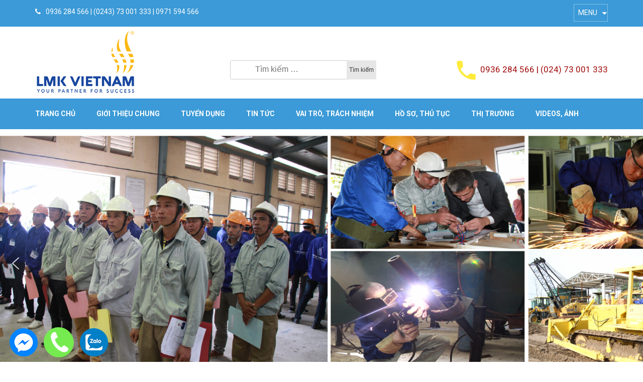

--- FILE ---
content_type: text/html; charset=UTF-8
request_url: https://vieclamxuatkhaulaodong.com/lao-dong-co-trinh-do-nghe-it-mat-viec-hon-cu-nhan-cong-nhan-pho-thong/
body_size: 24247
content:
<!DOCTYPE html>
<html lang="vi">
<head itemscope itemtype="http://schema.org/WebSite">
<meta charset="UTF-8">
<meta name="viewport" content="width=device-width, initial-scale=1">
<link rel="profile" href="https://gmpg.org/xfn/11">
<link rel="pingback" href="https://vieclamxuatkhaulaodong.com/xmlrpc.php">

<meta name='robots' content='index, follow, max-image-preview:large, max-snippet:-1, max-video-preview:-1' />
	<style>img:is([sizes="auto" i], [sizes^="auto," i]) { contain-intrinsic-size: 3000px 1500px }</style>
	
	<!-- This site is optimized with the Yoast SEO Premium plugin v20.7 (Yoast SEO v20.8) - https://yoast.com/wordpress/plugins/seo/ -->
	<title>Lao động có trình độ nghề ít mất việc hơn cử nhân, công nhân phổ thông | LMK VIỆT NAM</title>
	<link rel="canonical" href="https://vieclamxuatkhaulaodong.com/lao-dong-co-trinh-do-nghe-it-mat-viec-hon-cu-nhan-cong-nhan-pho-thong/" />
	<meta property="og:locale" content="vi_VN" />
	<meta property="og:type" content="article" />
	<meta property="og:title" content="Lao động có trình độ nghề ít mất việc hơn cử nhân, công nhân phổ thông" />
	<meta property="og:description" content="Gần 88% lao động mất việc trong năm 2022 là người có trình độ đại học và lao động phổ thông. Trong khi đó, lao động có trình độ nghề mất việc chỉ chiếm hơn 12%." />
	<meta property="og:url" content="https://vieclamxuatkhaulaodong.com/lao-dong-co-trinh-do-nghe-it-mat-viec-hon-cu-nhan-cong-nhan-pho-thong/" />
	<meta property="og:site_name" content="LMK VIỆT NAM" />
	<meta property="article:publisher" content="https://www.facebook.com/congtycophanlmkvietnam" />
	<meta property="article:published_time" content="2023-09-11T14:14:10+00:00" />
	<meta property="og:image" content="https://vieclamxuatkhaulaodong.com/wp-content/uploads/2023/09/lao-dong-trinh-do-nghe-co-ty-le-that-nghiep-thap-1-edited-1694069588961.webp" />
	<meta property="og:image:width" content="1020" />
	<meta property="og:image:height" content="706" />
	<meta property="og:image:type" content="image/webp" />
	<meta name="author" content="admin" />
	<meta name="twitter:card" content="summary_large_image" />
	<script type="application/ld+json" class="yoast-schema-graph">{"@context":"https://schema.org","@graph":[{"@type":"Article","@id":"https://vieclamxuatkhaulaodong.com/lao-dong-co-trinh-do-nghe-it-mat-viec-hon-cu-nhan-cong-nhan-pho-thong/#article","isPartOf":{"@id":"https://vieclamxuatkhaulaodong.com/lao-dong-co-trinh-do-nghe-it-mat-viec-hon-cu-nhan-cong-nhan-pho-thong/"},"author":{"name":"admin","@id":"https://vieclamxuatkhaulaodong.com/#/schema/person/0f0d68f03d4d39b1609eaad71dea4611"},"headline":"Lao động có trình độ nghề ít mất việc hơn cử nhân, công nhân phổ thông","datePublished":"2023-09-11T14:14:10+00:00","dateModified":"2023-09-11T14:14:10+00:00","mainEntityOfPage":{"@id":"https://vieclamxuatkhaulaodong.com/lao-dong-co-trinh-do-nghe-it-mat-viec-hon-cu-nhan-cong-nhan-pho-thong/"},"wordCount":872,"publisher":{"@id":"https://vieclamxuatkhaulaodong.com/#organization"},"image":{"@id":"https://vieclamxuatkhaulaodong.com/lao-dong-co-trinh-do-nghe-it-mat-viec-hon-cu-nhan-cong-nhan-pho-thong/#primaryimage"},"thumbnailUrl":"https://vieclamxuatkhaulaodong.com/wp-content/uploads/2023/09/lao-dong-trinh-do-nghe-co-ty-le-that-nghiep-thap-1-edited-1694069588961.webp","articleSection":["TIN TỨC"],"inLanguage":"vi"},{"@type":"WebPage","@id":"https://vieclamxuatkhaulaodong.com/lao-dong-co-trinh-do-nghe-it-mat-viec-hon-cu-nhan-cong-nhan-pho-thong/","url":"https://vieclamxuatkhaulaodong.com/lao-dong-co-trinh-do-nghe-it-mat-viec-hon-cu-nhan-cong-nhan-pho-thong/","name":"Lao động có trình độ nghề ít mất việc hơn cử nhân, công nhân phổ thông | LMK VIỆT NAM","isPartOf":{"@id":"https://vieclamxuatkhaulaodong.com/#website"},"primaryImageOfPage":{"@id":"https://vieclamxuatkhaulaodong.com/lao-dong-co-trinh-do-nghe-it-mat-viec-hon-cu-nhan-cong-nhan-pho-thong/#primaryimage"},"image":{"@id":"https://vieclamxuatkhaulaodong.com/lao-dong-co-trinh-do-nghe-it-mat-viec-hon-cu-nhan-cong-nhan-pho-thong/#primaryimage"},"thumbnailUrl":"https://vieclamxuatkhaulaodong.com/wp-content/uploads/2023/09/lao-dong-trinh-do-nghe-co-ty-le-that-nghiep-thap-1-edited-1694069588961.webp","datePublished":"2023-09-11T14:14:10+00:00","dateModified":"2023-09-11T14:14:10+00:00","breadcrumb":{"@id":"https://vieclamxuatkhaulaodong.com/lao-dong-co-trinh-do-nghe-it-mat-viec-hon-cu-nhan-cong-nhan-pho-thong/#breadcrumb"},"inLanguage":"vi","potentialAction":[{"@type":"ReadAction","target":["https://vieclamxuatkhaulaodong.com/lao-dong-co-trinh-do-nghe-it-mat-viec-hon-cu-nhan-cong-nhan-pho-thong/"]}]},{"@type":"ImageObject","inLanguage":"vi","@id":"https://vieclamxuatkhaulaodong.com/lao-dong-co-trinh-do-nghe-it-mat-viec-hon-cu-nhan-cong-nhan-pho-thong/#primaryimage","url":"https://vieclamxuatkhaulaodong.com/wp-content/uploads/2023/09/lao-dong-trinh-do-nghe-co-ty-le-that-nghiep-thap-1-edited-1694069588961.webp","contentUrl":"https://vieclamxuatkhaulaodong.com/wp-content/uploads/2023/09/lao-dong-trinh-do-nghe-co-ty-le-that-nghiep-thap-1-edited-1694069588961.webp","width":1020,"height":706},{"@type":"BreadcrumbList","@id":"https://vieclamxuatkhaulaodong.com/lao-dong-co-trinh-do-nghe-it-mat-viec-hon-cu-nhan-cong-nhan-pho-thong/#breadcrumb","itemListElement":[{"@type":"ListItem","position":1,"name":"Home","item":"https://vieclamxuatkhaulaodong.com/"},{"@type":"ListItem","position":2,"name":"TIN TỨC","item":"https://vieclamxuatkhaulaodong.com/tin-tuc-su-kien/"},{"@type":"ListItem","position":3,"name":"Lao động có trình độ nghề ít mất việc hơn cử nhân, công nhân phổ thông"}]},{"@type":"WebSite","@id":"https://vieclamxuatkhaulaodong.com/#website","url":"https://vieclamxuatkhaulaodong.com/","name":"LMK VIỆT NAM","description":"Đơn vị Xuất khẩu lao động top 1 Việt Nam","publisher":{"@id":"https://vieclamxuatkhaulaodong.com/#organization"},"potentialAction":[{"@type":"SearchAction","target":{"@type":"EntryPoint","urlTemplate":"https://vieclamxuatkhaulaodong.com/?s={search_term_string}"},"query-input":"required name=search_term_string"}],"inLanguage":"vi"},{"@type":"Organization","@id":"https://vieclamxuatkhaulaodong.com/#organization","name":"Công ty Cổ phần LMK Việt Nam","url":"https://vieclamxuatkhaulaodong.com/","logo":{"@type":"ImageObject","inLanguage":"vi","@id":"https://vieclamxuatkhaulaodong.com/#/schema/logo/image/","url":"https://vieclamxuatkhaulaodong.com/wp-content/uploads/2023/05/Logo-avatar-LMK-Co-nen-01.png","contentUrl":"https://vieclamxuatkhaulaodong.com/wp-content/uploads/2023/05/Logo-avatar-LMK-Co-nen-01.png","width":1024,"height":1024,"caption":"Công ty Cổ phần LMK Việt Nam"},"image":{"@id":"https://vieclamxuatkhaulaodong.com/#/schema/logo/image/"},"sameAs":["https://www.facebook.com/congtycophanlmkvietnam","https://www.youtube.com/@lmkvietnam"]},{"@type":"Person","@id":"https://vieclamxuatkhaulaodong.com/#/schema/person/0f0d68f03d4d39b1609eaad71dea4611","name":"admin","image":{"@type":"ImageObject","inLanguage":"vi","@id":"https://vieclamxuatkhaulaodong.com/#/schema/person/image/","url":"https://secure.gravatar.com/avatar/a025ab20e26c3225cc05b9fee49bf06e38e4616d8c606b84e08314f0f4d6b12b?s=96&d=wavatar&r=g","contentUrl":"https://secure.gravatar.com/avatar/a025ab20e26c3225cc05b9fee49bf06e38e4616d8c606b84e08314f0f4d6b12b?s=96&d=wavatar&r=g","caption":"admin"},"url":"https://vieclamxuatkhaulaodong.com/author/admin/"}]}</script>
	<!-- / Yoast SEO Premium plugin. -->


<link rel='dns-prefetch' href='//fonts.googleapis.com' />
<link rel="alternate" type="application/rss+xml" title="Dòng thông tin LMK VIỆT NAM &raquo;" href="https://vieclamxuatkhaulaodong.com/feed/" />
<link rel="alternate" type="application/rss+xml" title="LMK VIỆT NAM &raquo; Dòng bình luận" href="https://vieclamxuatkhaulaodong.com/comments/feed/" />
<script type="text/javascript">
/* <![CDATA[ */
window._wpemojiSettings = {"baseUrl":"https:\/\/s.w.org\/images\/core\/emoji\/16.0.1\/72x72\/","ext":".png","svgUrl":"https:\/\/s.w.org\/images\/core\/emoji\/16.0.1\/svg\/","svgExt":".svg","source":{"concatemoji":"https:\/\/vieclamxuatkhaulaodong.com\/wp-includes\/js\/wp-emoji-release.min.js?ver=6.8.3"}};
/*! This file is auto-generated */
!function(s,n){var o,i,e;function c(e){try{var t={supportTests:e,timestamp:(new Date).valueOf()};sessionStorage.setItem(o,JSON.stringify(t))}catch(e){}}function p(e,t,n){e.clearRect(0,0,e.canvas.width,e.canvas.height),e.fillText(t,0,0);var t=new Uint32Array(e.getImageData(0,0,e.canvas.width,e.canvas.height).data),a=(e.clearRect(0,0,e.canvas.width,e.canvas.height),e.fillText(n,0,0),new Uint32Array(e.getImageData(0,0,e.canvas.width,e.canvas.height).data));return t.every(function(e,t){return e===a[t]})}function u(e,t){e.clearRect(0,0,e.canvas.width,e.canvas.height),e.fillText(t,0,0);for(var n=e.getImageData(16,16,1,1),a=0;a<n.data.length;a++)if(0!==n.data[a])return!1;return!0}function f(e,t,n,a){switch(t){case"flag":return n(e,"\ud83c\udff3\ufe0f\u200d\u26a7\ufe0f","\ud83c\udff3\ufe0f\u200b\u26a7\ufe0f")?!1:!n(e,"\ud83c\udde8\ud83c\uddf6","\ud83c\udde8\u200b\ud83c\uddf6")&&!n(e,"\ud83c\udff4\udb40\udc67\udb40\udc62\udb40\udc65\udb40\udc6e\udb40\udc67\udb40\udc7f","\ud83c\udff4\u200b\udb40\udc67\u200b\udb40\udc62\u200b\udb40\udc65\u200b\udb40\udc6e\u200b\udb40\udc67\u200b\udb40\udc7f");case"emoji":return!a(e,"\ud83e\udedf")}return!1}function g(e,t,n,a){var r="undefined"!=typeof WorkerGlobalScope&&self instanceof WorkerGlobalScope?new OffscreenCanvas(300,150):s.createElement("canvas"),o=r.getContext("2d",{willReadFrequently:!0}),i=(o.textBaseline="top",o.font="600 32px Arial",{});return e.forEach(function(e){i[e]=t(o,e,n,a)}),i}function t(e){var t=s.createElement("script");t.src=e,t.defer=!0,s.head.appendChild(t)}"undefined"!=typeof Promise&&(o="wpEmojiSettingsSupports",i=["flag","emoji"],n.supports={everything:!0,everythingExceptFlag:!0},e=new Promise(function(e){s.addEventListener("DOMContentLoaded",e,{once:!0})}),new Promise(function(t){var n=function(){try{var e=JSON.parse(sessionStorage.getItem(o));if("object"==typeof e&&"number"==typeof e.timestamp&&(new Date).valueOf()<e.timestamp+604800&&"object"==typeof e.supportTests)return e.supportTests}catch(e){}return null}();if(!n){if("undefined"!=typeof Worker&&"undefined"!=typeof OffscreenCanvas&&"undefined"!=typeof URL&&URL.createObjectURL&&"undefined"!=typeof Blob)try{var e="postMessage("+g.toString()+"("+[JSON.stringify(i),f.toString(),p.toString(),u.toString()].join(",")+"));",a=new Blob([e],{type:"text/javascript"}),r=new Worker(URL.createObjectURL(a),{name:"wpTestEmojiSupports"});return void(r.onmessage=function(e){c(n=e.data),r.terminate(),t(n)})}catch(e){}c(n=g(i,f,p,u))}t(n)}).then(function(e){for(var t in e)n.supports[t]=e[t],n.supports.everything=n.supports.everything&&n.supports[t],"flag"!==t&&(n.supports.everythingExceptFlag=n.supports.everythingExceptFlag&&n.supports[t]);n.supports.everythingExceptFlag=n.supports.everythingExceptFlag&&!n.supports.flag,n.DOMReady=!1,n.readyCallback=function(){n.DOMReady=!0}}).then(function(){return e}).then(function(){var e;n.supports.everything||(n.readyCallback(),(e=n.source||{}).concatemoji?t(e.concatemoji):e.wpemoji&&e.twemoji&&(t(e.twemoji),t(e.wpemoji)))}))}((window,document),window._wpemojiSettings);
/* ]]> */
</script>
<style id='wp-emoji-styles-inline-css' type='text/css'>

	img.wp-smiley, img.emoji {
		display: inline !important;
		border: none !important;
		box-shadow: none !important;
		height: 1em !important;
		width: 1em !important;
		margin: 0 0.07em !important;
		vertical-align: -0.1em !important;
		background: none !important;
		padding: 0 !important;
	}
</style>
<link rel='stylesheet' id='wp-block-library-css' href='https://vieclamxuatkhaulaodong.com/wp-includes/css/dist/block-library/style.min.css?ver=6.8.3' type='text/css' media='all' />
<style id='classic-theme-styles-inline-css' type='text/css'>
/*! This file is auto-generated */
.wp-block-button__link{color:#fff;background-color:#32373c;border-radius:9999px;box-shadow:none;text-decoration:none;padding:calc(.667em + 2px) calc(1.333em + 2px);font-size:1.125em}.wp-block-file__button{background:#32373c;color:#fff;text-decoration:none}
</style>
<link rel='stylesheet' id='wpda_like_box_gutenberg_css-css' href='https://vieclamxuatkhaulaodong.com/wp-content/plugins/like-box/includes/gutenberg/style.css?ver=6.8.3' type='text/css' media='all' />
<style id='global-styles-inline-css' type='text/css'>
:root{--wp--preset--aspect-ratio--square: 1;--wp--preset--aspect-ratio--4-3: 4/3;--wp--preset--aspect-ratio--3-4: 3/4;--wp--preset--aspect-ratio--3-2: 3/2;--wp--preset--aspect-ratio--2-3: 2/3;--wp--preset--aspect-ratio--16-9: 16/9;--wp--preset--aspect-ratio--9-16: 9/16;--wp--preset--color--black: #000000;--wp--preset--color--cyan-bluish-gray: #abb8c3;--wp--preset--color--white: #ffffff;--wp--preset--color--pale-pink: #f78da7;--wp--preset--color--vivid-red: #cf2e2e;--wp--preset--color--luminous-vivid-orange: #ff6900;--wp--preset--color--luminous-vivid-amber: #fcb900;--wp--preset--color--light-green-cyan: #7bdcb5;--wp--preset--color--vivid-green-cyan: #00d084;--wp--preset--color--pale-cyan-blue: #8ed1fc;--wp--preset--color--vivid-cyan-blue: #0693e3;--wp--preset--color--vivid-purple: #9b51e0;--wp--preset--gradient--vivid-cyan-blue-to-vivid-purple: linear-gradient(135deg,rgba(6,147,227,1) 0%,rgb(155,81,224) 100%);--wp--preset--gradient--light-green-cyan-to-vivid-green-cyan: linear-gradient(135deg,rgb(122,220,180) 0%,rgb(0,208,130) 100%);--wp--preset--gradient--luminous-vivid-amber-to-luminous-vivid-orange: linear-gradient(135deg,rgba(252,185,0,1) 0%,rgba(255,105,0,1) 100%);--wp--preset--gradient--luminous-vivid-orange-to-vivid-red: linear-gradient(135deg,rgba(255,105,0,1) 0%,rgb(207,46,46) 100%);--wp--preset--gradient--very-light-gray-to-cyan-bluish-gray: linear-gradient(135deg,rgb(238,238,238) 0%,rgb(169,184,195) 100%);--wp--preset--gradient--cool-to-warm-spectrum: linear-gradient(135deg,rgb(74,234,220) 0%,rgb(151,120,209) 20%,rgb(207,42,186) 40%,rgb(238,44,130) 60%,rgb(251,105,98) 80%,rgb(254,248,76) 100%);--wp--preset--gradient--blush-light-purple: linear-gradient(135deg,rgb(255,206,236) 0%,rgb(152,150,240) 100%);--wp--preset--gradient--blush-bordeaux: linear-gradient(135deg,rgb(254,205,165) 0%,rgb(254,45,45) 50%,rgb(107,0,62) 100%);--wp--preset--gradient--luminous-dusk: linear-gradient(135deg,rgb(255,203,112) 0%,rgb(199,81,192) 50%,rgb(65,88,208) 100%);--wp--preset--gradient--pale-ocean: linear-gradient(135deg,rgb(255,245,203) 0%,rgb(182,227,212) 50%,rgb(51,167,181) 100%);--wp--preset--gradient--electric-grass: linear-gradient(135deg,rgb(202,248,128) 0%,rgb(113,206,126) 100%);--wp--preset--gradient--midnight: linear-gradient(135deg,rgb(2,3,129) 0%,rgb(40,116,252) 100%);--wp--preset--font-size--small: 13px;--wp--preset--font-size--medium: 20px;--wp--preset--font-size--large: 36px;--wp--preset--font-size--x-large: 42px;--wp--preset--spacing--20: 0.44rem;--wp--preset--spacing--30: 0.67rem;--wp--preset--spacing--40: 1rem;--wp--preset--spacing--50: 1.5rem;--wp--preset--spacing--60: 2.25rem;--wp--preset--spacing--70: 3.38rem;--wp--preset--spacing--80: 5.06rem;--wp--preset--shadow--natural: 6px 6px 9px rgba(0, 0, 0, 0.2);--wp--preset--shadow--deep: 12px 12px 50px rgba(0, 0, 0, 0.4);--wp--preset--shadow--sharp: 6px 6px 0px rgba(0, 0, 0, 0.2);--wp--preset--shadow--outlined: 6px 6px 0px -3px rgba(255, 255, 255, 1), 6px 6px rgba(0, 0, 0, 1);--wp--preset--shadow--crisp: 6px 6px 0px rgba(0, 0, 0, 1);}:where(.is-layout-flex){gap: 0.5em;}:where(.is-layout-grid){gap: 0.5em;}body .is-layout-flex{display: flex;}.is-layout-flex{flex-wrap: wrap;align-items: center;}.is-layout-flex > :is(*, div){margin: 0;}body .is-layout-grid{display: grid;}.is-layout-grid > :is(*, div){margin: 0;}:where(.wp-block-columns.is-layout-flex){gap: 2em;}:where(.wp-block-columns.is-layout-grid){gap: 2em;}:where(.wp-block-post-template.is-layout-flex){gap: 1.25em;}:where(.wp-block-post-template.is-layout-grid){gap: 1.25em;}.has-black-color{color: var(--wp--preset--color--black) !important;}.has-cyan-bluish-gray-color{color: var(--wp--preset--color--cyan-bluish-gray) !important;}.has-white-color{color: var(--wp--preset--color--white) !important;}.has-pale-pink-color{color: var(--wp--preset--color--pale-pink) !important;}.has-vivid-red-color{color: var(--wp--preset--color--vivid-red) !important;}.has-luminous-vivid-orange-color{color: var(--wp--preset--color--luminous-vivid-orange) !important;}.has-luminous-vivid-amber-color{color: var(--wp--preset--color--luminous-vivid-amber) !important;}.has-light-green-cyan-color{color: var(--wp--preset--color--light-green-cyan) !important;}.has-vivid-green-cyan-color{color: var(--wp--preset--color--vivid-green-cyan) !important;}.has-pale-cyan-blue-color{color: var(--wp--preset--color--pale-cyan-blue) !important;}.has-vivid-cyan-blue-color{color: var(--wp--preset--color--vivid-cyan-blue) !important;}.has-vivid-purple-color{color: var(--wp--preset--color--vivid-purple) !important;}.has-black-background-color{background-color: var(--wp--preset--color--black) !important;}.has-cyan-bluish-gray-background-color{background-color: var(--wp--preset--color--cyan-bluish-gray) !important;}.has-white-background-color{background-color: var(--wp--preset--color--white) !important;}.has-pale-pink-background-color{background-color: var(--wp--preset--color--pale-pink) !important;}.has-vivid-red-background-color{background-color: var(--wp--preset--color--vivid-red) !important;}.has-luminous-vivid-orange-background-color{background-color: var(--wp--preset--color--luminous-vivid-orange) !important;}.has-luminous-vivid-amber-background-color{background-color: var(--wp--preset--color--luminous-vivid-amber) !important;}.has-light-green-cyan-background-color{background-color: var(--wp--preset--color--light-green-cyan) !important;}.has-vivid-green-cyan-background-color{background-color: var(--wp--preset--color--vivid-green-cyan) !important;}.has-pale-cyan-blue-background-color{background-color: var(--wp--preset--color--pale-cyan-blue) !important;}.has-vivid-cyan-blue-background-color{background-color: var(--wp--preset--color--vivid-cyan-blue) !important;}.has-vivid-purple-background-color{background-color: var(--wp--preset--color--vivid-purple) !important;}.has-black-border-color{border-color: var(--wp--preset--color--black) !important;}.has-cyan-bluish-gray-border-color{border-color: var(--wp--preset--color--cyan-bluish-gray) !important;}.has-white-border-color{border-color: var(--wp--preset--color--white) !important;}.has-pale-pink-border-color{border-color: var(--wp--preset--color--pale-pink) !important;}.has-vivid-red-border-color{border-color: var(--wp--preset--color--vivid-red) !important;}.has-luminous-vivid-orange-border-color{border-color: var(--wp--preset--color--luminous-vivid-orange) !important;}.has-luminous-vivid-amber-border-color{border-color: var(--wp--preset--color--luminous-vivid-amber) !important;}.has-light-green-cyan-border-color{border-color: var(--wp--preset--color--light-green-cyan) !important;}.has-vivid-green-cyan-border-color{border-color: var(--wp--preset--color--vivid-green-cyan) !important;}.has-pale-cyan-blue-border-color{border-color: var(--wp--preset--color--pale-cyan-blue) !important;}.has-vivid-cyan-blue-border-color{border-color: var(--wp--preset--color--vivid-cyan-blue) !important;}.has-vivid-purple-border-color{border-color: var(--wp--preset--color--vivid-purple) !important;}.has-vivid-cyan-blue-to-vivid-purple-gradient-background{background: var(--wp--preset--gradient--vivid-cyan-blue-to-vivid-purple) !important;}.has-light-green-cyan-to-vivid-green-cyan-gradient-background{background: var(--wp--preset--gradient--light-green-cyan-to-vivid-green-cyan) !important;}.has-luminous-vivid-amber-to-luminous-vivid-orange-gradient-background{background: var(--wp--preset--gradient--luminous-vivid-amber-to-luminous-vivid-orange) !important;}.has-luminous-vivid-orange-to-vivid-red-gradient-background{background: var(--wp--preset--gradient--luminous-vivid-orange-to-vivid-red) !important;}.has-very-light-gray-to-cyan-bluish-gray-gradient-background{background: var(--wp--preset--gradient--very-light-gray-to-cyan-bluish-gray) !important;}.has-cool-to-warm-spectrum-gradient-background{background: var(--wp--preset--gradient--cool-to-warm-spectrum) !important;}.has-blush-light-purple-gradient-background{background: var(--wp--preset--gradient--blush-light-purple) !important;}.has-blush-bordeaux-gradient-background{background: var(--wp--preset--gradient--blush-bordeaux) !important;}.has-luminous-dusk-gradient-background{background: var(--wp--preset--gradient--luminous-dusk) !important;}.has-pale-ocean-gradient-background{background: var(--wp--preset--gradient--pale-ocean) !important;}.has-electric-grass-gradient-background{background: var(--wp--preset--gradient--electric-grass) !important;}.has-midnight-gradient-background{background: var(--wp--preset--gradient--midnight) !important;}.has-small-font-size{font-size: var(--wp--preset--font-size--small) !important;}.has-medium-font-size{font-size: var(--wp--preset--font-size--medium) !important;}.has-large-font-size{font-size: var(--wp--preset--font-size--large) !important;}.has-x-large-font-size{font-size: var(--wp--preset--font-size--x-large) !important;}
:where(.wp-block-post-template.is-layout-flex){gap: 1.25em;}:where(.wp-block-post-template.is-layout-grid){gap: 1.25em;}
:where(.wp-block-columns.is-layout-flex){gap: 2em;}:where(.wp-block-columns.is-layout-grid){gap: 2em;}
:root :where(.wp-block-pullquote){font-size: 1.5em;line-height: 1.6;}
</style>
<link rel='stylesheet' id='contact-form-7-css' href='https://vieclamxuatkhaulaodong.com/wp-content/plugins/contact-form-7/includes/css/styles.css?ver=5.7.7' type='text/css' media='all' />
<link rel='stylesheet' id='crp-style-rounded-thumbs-css' href='https://vieclamxuatkhaulaodong.com/wp-content/plugins/contextual-related-posts/css/rounded-thumbs.min.css?ver=3.3.3' type='text/css' media='all' />
<style id='crp-style-rounded-thumbs-inline-css' type='text/css'>

			.crp_related.crp-rounded-thumbs a {
			  width: 150px;
			  height: 150px;
			  text-decoration: none;
			}
			.crp_related.crp-rounded-thumbs img {
			  max-width: 150px;
			  margin: auto;
			}
			.crp_related.crp-rounded-thumbs .crp_title {
			  width: 100%;
			}
			
</style>
<link rel='stylesheet' id='wpfront-scroll-top-css' href='https://vieclamxuatkhaulaodong.com/wp-content/plugins/wpfront-scroll-top/css/wpfront-scroll-top.min.css?ver=2.0.7.08086' type='text/css' media='all' />
<link rel='stylesheet' id='font-awesome-css' href='https://vieclamxuatkhaulaodong.com/wp-content/themes/education-zone/css/font-awesome.min.css?ver=6.8.3' type='text/css' media='all' />
<link rel='stylesheet' id='owl-carousel-css' href='https://vieclamxuatkhaulaodong.com/wp-content/themes/education-zone/css/owl.carousel.min.css?ver=6.8.3' type='text/css' media='all' />
<link rel='stylesheet' id='owl-theme-default-css' href='https://vieclamxuatkhaulaodong.com/wp-content/themes/education-zone/css/owl.theme.default.min.css?ver=6.8.3' type='text/css' media='all' />
<link rel='stylesheet' id='jquery-sidr-light-css' href='https://vieclamxuatkhaulaodong.com/wp-content/themes/education-zone/css/jquery.sidr.light.min.css?ver=6.8.3' type='text/css' media='all' />
<link rel='stylesheet' id='education-zone-google-fonts-css' href='//fonts.googleapis.com/css?family=Roboto%3A400%2C700%7CLato%3A400%2C900%2C700&#038;ver=6.8.3' type='text/css' media='all' />
<link rel='stylesheet' id='education-zone-style-css' href='https://vieclamxuatkhaulaodong.com/wp-content/themes/education-zone/style.css?ver=1.1.6' type='text/css' media='all' />
<link rel='stylesheet' id='animated-css' href='https://vieclamxuatkhaulaodong.com/wp-content/plugins/like-box/includes/style/effects.css?ver=6.8.3' type='text/css' media='all' />
<link rel='stylesheet' id='front_end_like_box-css' href='https://vieclamxuatkhaulaodong.com/wp-content/plugins/like-box/includes/style/style.css?ver=6.8.3' type='text/css' media='all' />
<link rel='stylesheet' id='dashicons-css' href='https://vieclamxuatkhaulaodong.com/wp-includes/css/dashicons.min.css?ver=6.8.3' type='text/css' media='all' />
<link rel='stylesheet' id='thickbox-css' href='https://vieclamxuatkhaulaodong.com/wp-includes/js/thickbox/thickbox.css?ver=6.8.3' type='text/css' media='all' />
<link rel="stylesheet" type="text/css" href="https://vieclamxuatkhaulaodong.com/wp-content/plugins/smart-slider-3/Public/SmartSlider3/Application/Frontend/Assets/dist/smartslider.min.css?ver=a179efe4" media="all">
<style data-related="n2-ss-3">div#n2-ss-3 .n2-ss-slider-1{display:grid;position:relative;}div#n2-ss-3 .n2-ss-slider-2{display:grid;position:relative;overflow:hidden;padding:0px 0px 0px 0px;border:0px solid RGBA(62,62,62,1);border-radius:0px;background-clip:padding-box;background-repeat:repeat;background-position:50% 50%;background-size:cover;background-attachment:scroll;z-index:1;}div#n2-ss-3:not(.n2-ss-loaded) .n2-ss-slider-2{background-image:none !important;}div#n2-ss-3 .n2-ss-slider-3{display:grid;grid-template-areas:'cover';position:relative;overflow:hidden;z-index:10;}div#n2-ss-3 .n2-ss-slider-3 > *{grid-area:cover;}div#n2-ss-3 .n2-ss-slide-backgrounds,div#n2-ss-3 .n2-ss-slider-3 > .n2-ss-divider{position:relative;}div#n2-ss-3 .n2-ss-slide-backgrounds{z-index:10;}div#n2-ss-3 .n2-ss-slide-backgrounds > *{overflow:hidden;}div#n2-ss-3 .n2-ss-slide-background{transform:translateX(-100000px);}div#n2-ss-3 .n2-ss-slider-4{place-self:center;position:relative;width:100%;height:100%;z-index:20;display:grid;grid-template-areas:'slide';}div#n2-ss-3 .n2-ss-slider-4 > *{grid-area:slide;}div#n2-ss-3.n2-ss-full-page--constrain-ratio .n2-ss-slider-4{height:auto;}div#n2-ss-3 .n2-ss-slide{display:grid;place-items:center;grid-auto-columns:100%;position:relative;z-index:20;-webkit-backface-visibility:hidden;transform:translateX(-100000px);}div#n2-ss-3 .n2-ss-slide{perspective:1500px;}div#n2-ss-3 .n2-ss-slide-active{z-index:21;}.n2-ss-background-animation{position:absolute;top:0;left:0;width:100%;height:100%;z-index:3;}div#n2-ss-3 .nextend-arrow{cursor:pointer;overflow:hidden;line-height:0 !important;z-index:18;-webkit-user-select:none;}div#n2-ss-3 .nextend-arrow img{position:relative;display:block;}div#n2-ss-3 .nextend-arrow img.n2-arrow-hover-img{display:none;}div#n2-ss-3 .nextend-arrow:FOCUS img.n2-arrow-hover-img,div#n2-ss-3 .nextend-arrow:HOVER img.n2-arrow-hover-img{display:inline;}div#n2-ss-3 .nextend-arrow:FOCUS img.n2-arrow-normal-img,div#n2-ss-3 .nextend-arrow:HOVER img.n2-arrow-normal-img{display:none;}div#n2-ss-3 .nextend-arrow-animated{overflow:hidden;}div#n2-ss-3 .nextend-arrow-animated > div{position:relative;}div#n2-ss-3 .nextend-arrow-animated .n2-active{position:absolute;}div#n2-ss-3 .nextend-arrow-animated-fade{transition:background 0.3s, opacity 0.4s;}div#n2-ss-3 .nextend-arrow-animated-horizontal > div{transition:all 0.4s;transform:none;}div#n2-ss-3 .nextend-arrow-animated-horizontal .n2-active{top:0;}div#n2-ss-3 .nextend-arrow-previous.nextend-arrow-animated-horizontal .n2-active{left:100%;}div#n2-ss-3 .nextend-arrow-next.nextend-arrow-animated-horizontal .n2-active{right:100%;}div#n2-ss-3 .nextend-arrow-previous.nextend-arrow-animated-horizontal:HOVER > div,div#n2-ss-3 .nextend-arrow-previous.nextend-arrow-animated-horizontal:FOCUS > div{transform:translateX(-100%);}div#n2-ss-3 .nextend-arrow-next.nextend-arrow-animated-horizontal:HOVER > div,div#n2-ss-3 .nextend-arrow-next.nextend-arrow-animated-horizontal:FOCUS > div{transform:translateX(100%);}div#n2-ss-3 .nextend-arrow-animated-vertical > div{transition:all 0.4s;transform:none;}div#n2-ss-3 .nextend-arrow-animated-vertical .n2-active{left:0;}div#n2-ss-3 .nextend-arrow-previous.nextend-arrow-animated-vertical .n2-active{top:100%;}div#n2-ss-3 .nextend-arrow-next.nextend-arrow-animated-vertical .n2-active{bottom:100%;}div#n2-ss-3 .nextend-arrow-previous.nextend-arrow-animated-vertical:HOVER > div,div#n2-ss-3 .nextend-arrow-previous.nextend-arrow-animated-vertical:FOCUS > div{transform:translateY(-100%);}div#n2-ss-3 .nextend-arrow-next.nextend-arrow-animated-vertical:HOVER > div,div#n2-ss-3 .nextend-arrow-next.nextend-arrow-animated-vertical:FOCUS > div{transform:translateY(100%);}div#n2-ss-3 .n-uc-1d3fc7cd2be8f-inner{--n2bgimage:URL("//vieclamxuatkhaulaodong.com/wp-content/uploads/2019/06/ban3-min.jpg");background-position:50% 50%,50% 50%;}div#n2-ss-3 .n2-ss-slide-limiter{max-width:3000px;}div#n2-ss-3 .n-uc-Ix3TmAaFd141{padding:0px 0px 0px 0px}div#n2-ss-3 .n-uc-D15HHzUbyKHX{padding:0px 0px 0px 0px}div#n2-ss-3 .n-uc-qsk3qSpsQLKZ{padding:0px 0px 0px 0px}div#n2-ss-3 .n-uc-1d3fc7cd2be8f-inner{padding:10px 10px 10px 10px;justify-content:center}div#n2-ss-3 .nextend-arrow img{width: 32px}@media (min-width: 1200px){div#n2-ss-3 [data-hide-desktopportrait="1"]{display: none !important;}}@media (orientation: landscape) and (max-width: 1199px) and (min-width: 901px),(orientation: portrait) and (max-width: 1199px) and (min-width: 701px){div#n2-ss-3 [data-hide-tabletportrait="1"]{display: none !important;}}@media (orientation: landscape) and (max-width: 900px),(orientation: portrait) and (max-width: 700px){div#n2-ss-3 [data-hide-mobileportrait="1"]{display: none !important;}div#n2-ss-3 .nextend-arrow img{width: 16px}}</style>
<script type="text/javascript" src="https://vieclamxuatkhaulaodong.com/wp-includes/js/jquery/jquery.min.js?ver=3.7.1" id="jquery-core-js"></script>
<script type="text/javascript" src="https://vieclamxuatkhaulaodong.com/wp-includes/js/jquery/jquery-migrate.min.js?ver=3.4.1" id="jquery-migrate-js"></script>
<script type="text/javascript" src="https://vieclamxuatkhaulaodong.com/wp-content/plugins/sticky-menu-or-anything-on-scroll/assets/js/jq-sticky-anything.min.js?ver=2.1.1" id="stickyAnythingLib-js"></script>
<script type="text/javascript" src="https://vieclamxuatkhaulaodong.com/wp-content/plugins/like-box/includes/javascript/front_end_js.js?ver=6.8.3" id="like-box-front-end-js"></script>
<link rel="https://api.w.org/" href="https://vieclamxuatkhaulaodong.com/wp-json/" /><link rel="alternate" title="JSON" type="application/json" href="https://vieclamxuatkhaulaodong.com/wp-json/wp/v2/posts/5869" /><link rel="EditURI" type="application/rsd+xml" title="RSD" href="https://vieclamxuatkhaulaodong.com/xmlrpc.php?rsd" />
<meta name="generator" content="WordPress 6.8.3" />
<link rel='shortlink' href='https://vieclamxuatkhaulaodong.com/?p=5869' />
		<!-- Custom Logo: hide header text -->
		<style id="custom-logo-css" type="text/css">
			.site-title, .site-description {
				position: absolute;
				clip-path: inset(50%);
			}
		</style>
		<link rel="alternate" title="oNhúng (JSON)" type="application/json+oembed" href="https://vieclamxuatkhaulaodong.com/wp-json/oembed/1.0/embed?url=https%3A%2F%2Fvieclamxuatkhaulaodong.com%2Flao-dong-co-trinh-do-nghe-it-mat-viec-hon-cu-nhan-cong-nhan-pho-thong%2F" />
<link rel="alternate" title="oNhúng (XML)" type="text/xml+oembed" href="https://vieclamxuatkhaulaodong.com/wp-json/oembed/1.0/embed?url=https%3A%2F%2Fvieclamxuatkhaulaodong.com%2Flao-dong-co-trinh-do-nghe-it-mat-viec-hon-cu-nhan-cong-nhan-pho-thong%2F&#038;format=xml" />
          <style>
          .has-post-thumbnail img.wp-post-image, 
          .attachment-twentyseventeen-featured-image.wp-post-image { display: none !important; }          
          </style><style id="mystickymenu" type="text/css">#mysticky-nav { width:100%; position: static; }#mysticky-nav.wrapfixed { position:fixed; left: 0px; margin-top:0px;  z-index: 99990; -webkit-transition: 0.2s; -moz-transition: 0.2s; -o-transition: 0.2s; transition: 0.2s; -ms-filter:"progid:DXImageTransform.Microsoft.Alpha(Opacity=95)"; filter: alpha(opacity=95); opacity:0.95; background-color: #2092cc;}#mysticky-nav.wrapfixed .myfixed{ background-color: #2092cc; position: relative;top: auto;left: auto;right: auto;}#mysticky-nav.wrapfixed { } #mysticky-nav.wrapfixed.up { } #mysticky-nav.wrapfixed.down { } #mysticky-nav .myfixed { margin:0 auto; float:none; border:0px; background:none; max-width:100%; }</style>			<style type="text/css">
																															</style>
			<script type="application/ld+json">
{
    "@context": "http://schema.org",
    "@type": "BlogPosting",
    "mainEntityOfPage": {
        "@type": "WebPage",
        "@id": "https://vieclamxuatkhaulaodong.com/lao-dong-co-trinh-do-nghe-it-mat-viec-hon-cu-nhan-cong-nhan-pho-thong/"
    },
    "headline": "Lao động có trình độ nghề ít mất việc hơn cử nhân, công nhân phổ thông",
    "image": {
        "@type": "ImageObject",
        "url": "https://vieclamxuatkhaulaodong.com/wp-content/uploads/2023/09/lao-dong-trinh-do-nghe-co-ty-le-that-nghiep-thap-1-edited-1694069588961.webp",
        "width": 1020,
        "height": 706
    },
    "datePublished": "2023-09-11T21:14:10+0700",
    "dateModified": "2023-09-11T21:14:10+0700",
    "author": {
        "@type": "Person",
        "name": "admin"
    },
    "publisher": {
        "@type": "Organization",
        "name": "LMK VIỆT NAM",
        "description": "Đơn vị Xuất khẩu lao động top 1 Việt Nam",
        "logo": {
            "@type": "ImageObject",
            "url": "https://vieclamxuatkhaulaodong.com/wp-content/uploads/2018/03/cropped-logo-lmkvietnam-200px.png",
            "width": 97,
            "height": 60
        }
    },
    "description": ""
}
</script>
<style type="text/css">#skypeDropdown-transparent,#skypeDropdown-white{z-index:1}#skypedetectionswf{position:fixed;top:0px;left:-10px}#skypeCheckNotice{position:fixed !important}</style><link rel="icon" href="https://vieclamxuatkhaulaodong.com/wp-content/uploads/2018/03/cropped-logo-LMK-2-1-32x32.png" sizes="32x32" />
<link rel="icon" href="https://vieclamxuatkhaulaodong.com/wp-content/uploads/2018/03/cropped-logo-LMK-2-1-192x192.png" sizes="192x192" />
<link rel="apple-touch-icon" href="https://vieclamxuatkhaulaodong.com/wp-content/uploads/2018/03/cropped-logo-LMK-2-1-180x180.png" />
<meta name="msapplication-TileImage" content="https://vieclamxuatkhaulaodong.com/wp-content/uploads/2018/03/cropped-logo-LMK-2-1-270x270.png" />
		<style type="text/css" id="wp-custom-css">
			.banner .banner-text .text span {
   
    color: #ff0000;

-webkit-text-stroke:  0.7px white;

	
 
			
	
}		</style>
		<script>(function(){this._N2=this._N2||{_r:[],_d:[],r:function(){this._r.push(arguments)},d:function(){this._d.push(arguments)}}}).call(window);!function(a){a.indexOf("Safari")>0&&-1===a.indexOf("Chrome")&&document.documentElement.style.setProperty("--ss-safari-fix-225962","1px")}(navigator.userAgent);</script><script src="https://vieclamxuatkhaulaodong.com/wp-content/plugins/smart-slider-3/Public/SmartSlider3/Application/Frontend/Assets/dist/n2.min.js?ver=a179efe4" defer async></script>
<script src="https://vieclamxuatkhaulaodong.com/wp-content/plugins/smart-slider-3/Public/SmartSlider3/Application/Frontend/Assets/dist/smartslider-frontend.min.js?ver=a179efe4" defer async></script>
<script src="https://vieclamxuatkhaulaodong.com/wp-content/plugins/smart-slider-3/Public/SmartSlider3/Slider/SliderType/Simple/Assets/dist/ss-simple.min.js?ver=a179efe4" defer async></script>
<script src="https://vieclamxuatkhaulaodong.com/wp-content/plugins/smart-slider-3/Public/SmartSlider3/Widget/Arrow/ArrowImage/Assets/dist/w-arrow-image.min.js?ver=a179efe4" defer async></script>
<script>_N2.r('documentReady',function(){_N2.r(["documentReady","smartslider-frontend","SmartSliderWidgetArrowImage","ss-simple"],function(){new _N2.SmartSliderSimple('n2-ss-3',{"admin":false,"background.video.mobile":1,"loadingTime":2000,"alias":{"id":0,"smoothScroll":0,"slideSwitch":0,"scroll":1},"align":"normal","isDelayed":0,"responsive":{"mediaQueries":{"all":false,"desktopportrait":["(min-width: 1200px)"],"tabletportrait":["(orientation: landscape) and (max-width: 1199px) and (min-width: 901px)","(orientation: portrait) and (max-width: 1199px) and (min-width: 701px)"],"mobileportrait":["(orientation: landscape) and (max-width: 900px)","(orientation: portrait) and (max-width: 700px)"]},"base":{"slideOuterWidth":1200,"slideOuterHeight":500,"sliderWidth":1200,"sliderHeight":500,"slideWidth":1200,"slideHeight":500},"hideOn":{"desktopLandscape":false,"desktopPortrait":false,"tabletLandscape":false,"tabletPortrait":false,"mobileLandscape":false,"mobilePortrait":false},"onResizeEnabled":true,"type":"fullwidth","sliderHeightBasedOn":"real","focusUser":1,"focusEdge":"auto","breakpoints":[{"device":"tabletPortrait","type":"max-screen-width","portraitWidth":1199,"landscapeWidth":1199},{"device":"mobilePortrait","type":"max-screen-width","portraitWidth":700,"landscapeWidth":900}],"enabledDevices":{"desktopLandscape":0,"desktopPortrait":1,"tabletLandscape":0,"tabletPortrait":1,"mobileLandscape":0,"mobilePortrait":1},"sizes":{"desktopPortrait":{"width":1200,"height":500,"max":3000,"min":1200},"tabletPortrait":{"width":701,"height":292,"customHeight":false,"max":1199,"min":701},"mobilePortrait":{"width":320,"height":133,"customHeight":false,"max":900,"min":320}},"overflowHiddenPage":0,"focus":{"offsetTop":"#wpadminbar","offsetBottom":""}},"controls":{"mousewheel":0,"touch":"horizontal","keyboard":1,"blockCarouselInteraction":1},"playWhenVisible":1,"playWhenVisibleAt":0.5,"lazyLoad":0,"lazyLoadNeighbor":0,"blockrightclick":0,"maintainSession":0,"autoplay":{"enabled":0,"start":1,"duration":8000,"autoplayLoop":1,"allowReStart":0,"pause":{"click":1,"mouse":"0","mediaStarted":1},"resume":{"click":0,"mouse":0,"mediaEnded":1,"slidechanged":0},"interval":1,"intervalModifier":"loop","intervalSlide":"current"},"perspective":1500,"layerMode":{"playOnce":0,"playFirstLayer":1,"mode":"skippable","inAnimation":"mainInEnd"},"bgAnimations":0,"mainanimation":{"type":"horizontal","duration":800,"delay":0,"ease":"easeOutQuad","shiftedBackgroundAnimation":0},"carousel":1,"initCallbacks":function(){new _N2.SmartSliderWidgetArrowImage(this)}})})});</script></head>

<div id="fb-root"></div>
<script>(function(d, s, id) {
  var js, fjs = d.getElementsByTagName(s)[0];
  if (d.getElementById(id)) return;
  js = d.createElement(s); js.id = id;
  js.src = 'https://connect.facebook.net/vi_VN/sdk.js#xfbml=1&version=v3.1&appId=251668835555766&autoLogAppEvents=1';
  fjs.parentNode.insertBefore(js, fjs);
}(document, 'script', 'facebook-jssdk'));</script>
	
<body data-rsssl=1 class="wp-singular post-template-default single single-post postid-5869 single-format-standard wp-custom-logo wp-theme-education-zone group-blog" itemscope itemtype="http://schema.org/WebPage">
    <div id="page" class="site">
        <header id="masthead" class="site-header" role="banner" itemscope itemtype="http://schema.org/WPHeader">
                            <div class="header-top">
                  <div class="container">
                                            <div class="top-links">
                                                            <span><i class="fa fa-phone"></i><a href="tel:09362845660243730013330971594566">0936 284 566 | (0243) 73 001 333 | 0971 594 566</a>
                                </span>
                                                    </div>
                                            
                        <div id="mobile-header-2">
                            <a id="responsive-btn" href="#sidr-secondary"><i class="fa fa-bars"></i></a>
                        </div>

                        <nav id="secondary-navigation" class="secondary-nav" role="navigation">     
                            <a href="javascript:void(0);">MENU</a>                
                            <div class="menu-menu-dau-trang-container"><ul id="secondary-menu" class="menu"><li id="menu-item-277" class="menu-item menu-item-type-post_type menu-item-object-page menu-item-has-children menu-item-277"><a href="https://vieclamxuatkhaulaodong.com/lien-he/">Giới Thiệu Chung</a>
<ul class="sub-menu">
	<li id="menu-item-345" class="menu-item menu-item-type-post_type menu-item-object-page menu-item-345"><a href="https://vieclamxuatkhaulaodong.com/ve-chung-toi/">VỀ CHÚNG TÔI</a></li>
</ul>
</li>
<li id="menu-item-276" class="menu-item menu-item-type-post_type menu-item-object-page current_page_parent menu-item-276"><a href="https://vieclamxuatkhaulaodong.com/tin-tuc-su-kien/">Tin Tức</a></li>
<li id="menu-item-273" class="menu-item menu-item-type-taxonomy menu-item-object-category menu-item-273"><a href="https://vieclamxuatkhaulaodong.com/tin-tuyen-dung/">Thông tin Tuyển Dụng</a></li>
<li id="menu-item-275" class="menu-item menu-item-type-taxonomy menu-item-object-category menu-item-has-children menu-item-275"><a href="https://vieclamxuatkhaulaodong.com/huong-dan-quy-trinh-ho-so-thu-tuc/">QUY TRÌNH HỒ SƠ, THỦ TỤC</a>
<ul class="sub-menu">
	<li id="menu-item-282" class="menu-item menu-item-type-post_type menu-item-object-post menu-item-282"><a href="https://vieclamxuatkhaulaodong.com/huong-dan-ho-so-xin-visa-danh-cho-lao-dong-di-xkld-tai-a-rap-xe-ut/">Hướng dẫn hồ sơ xin visa dành cho lao động đi XKLĐ tại Ả Rập Xê Út</a></li>
	<li id="menu-item-283" class="menu-item menu-item-type-post_type menu-item-object-post menu-item-283"><a href="https://vieclamxuatkhaulaodong.com/huong-dan-lam-thu-tuc-xuat-canh-o-san-bay/">Hướng dẫn làm thủ tục xuất cảnh ở sân bay</a></li>
</ul>
</li>
<li id="menu-item-272" class="menu-item menu-item-type-taxonomy menu-item-object-category menu-item-has-children menu-item-272"><a href="https://vieclamxuatkhaulaodong.com/vai-tro-trach-nhiem-cua-cong-ty-doi-voi-nguoi-lao-dong/">VAI TRÒ, TRÁCH NHIỆM CỦA CÔNG TY ĐỐI VỚI NGƯỜI LAO ĐỘNG</a>
<ul class="sub-menu">
	<li id="menu-item-278" class="menu-item menu-item-type-post_type menu-item-object-post menu-item-278"><a href="https://vieclamxuatkhaulaodong.com/khi-ve-nuoc/">KHI VỀ NƯỚC</a></li>
	<li id="menu-item-279" class="menu-item menu-item-type-post_type menu-item-object-post menu-item-279"><a href="https://vieclamxuatkhaulaodong.com/khi-lam-viec-tai-nuoc-ngoai/">KHI LÀM VIỆC TẠI NƯỚC NGOÀI</a></li>
	<li id="menu-item-280" class="menu-item menu-item-type-post_type menu-item-object-post menu-item-280"><a href="https://vieclamxuatkhaulaodong.com/khi-xuat-canh/">KHI XUẤT CẢNH</a></li>
	<li id="menu-item-281" class="menu-item menu-item-type-post_type menu-item-object-post menu-item-281"><a href="https://vieclamxuatkhaulaodong.com/khi-o-trong-nuoc/">KHI Ở TRONG NƯỚC</a></li>
</ul>
</li>
</ul></div>                        </nav><!-- #site-navigation -->
                                    </div>

            </div>
                    
            <div class="header-m">
                <div class="container">
                    <div class="site-branding" itemscope itemtype="http://schema.org/Organization">
                        <a href="https://vieclamxuatkhaulaodong.com/" class="custom-logo-link" rel="home"><img width="200" height="124" src="https://vieclamxuatkhaulaodong.com/wp-content/uploads/2018/03/cropped-logo-lmkvietnam-200px.png" class="custom-logo" alt="LMK VIỆT NAM" decoding="async" /></a>                                                    <p class="site-title" itemprop="name"><a href="https://vieclamxuatkhaulaodong.com/" rel="home" itemprop="url">LMK VIỆT NAM</a></p>
                                                       <p class="site-description" itemprop="description">Đơn vị Xuất khẩu lao động top 1 Việt Nam</p>
                                            
                   </div><!-- .site-branding -->

                    <div class="form-section-1">
                        <div class="example-1">                       
                            <form role="search" method="get" class="search-form" action="https://vieclamxuatkhaulaodong.com/">
				<label>
					<span class="screen-reader-text">Tìm kiếm cho:</span>
					<input type="search" class="search-field" placeholder="Tìm kiếm &hellip;" value="" name="s" />
				</label>
				<input type="submit" class="search-submit" value="Tìm kiếm" />
			</form>                        </div>
                    </div>
                    <div class="fa-phone-1"><div class="phone_01" style="width: 50px;"><svg xmlns="http://www.w3.org/2000/svg" width="100%" height="100%" viewBox="0 0 24 24" fill="rgba(255,235,59,1)"> <path d="M6.62,10.79C8.06,13.62 10.38,15.94 13.21,17.38L15.41,15.18C15.69,14.9 16.08,14.82 16.43,14.93C17.55,15.3 18.75,15.5 20,15.5A1,1 0 0,1 21,16.5V20A1,1 0 0,1 20,21A17,17 0 0,1 3,4A1,1 0 0,1 4,3H7.5A1,1 0 0,1 8.5,4C8.5,5.25 8.7,6.45 9.07,7.57C9.18,7.92 9.1,8.31 8.82,8.59L6.62,10.79Z"></path> </svg></div><div class="std-now">0936 284 566 | (024) 73 001 333</div>
                </div>
            </div>
            
            <div class="header-bottom">
                <div class="container">
                   <div id="mobile-header">
                        <a id="responsive-menu-button" href="#sidr-main"><i class="fa fa-bars"></i></a>
                    </div>
                    <nav id="site-navigation" class="main-navigation" role="navigation" itemscope itemtype="http://schema.org/SiteNavigationElement">                        
                        <div class="menu-menu-chinh-container"><ul id="primary-menu" class="menu"><li id="menu-item-9" class="menu-item menu-item-type-custom menu-item-object-custom menu-item-home menu-item-9"><a href="https://vieclamxuatkhaulaodong.com">Trang chủ</a></li>
<li id="menu-item-57" class="menu-item menu-item-type-post_type menu-item-object-page menu-item-has-children menu-item-57"><a href="https://vieclamxuatkhaulaodong.com/lien-he/">GIỚI THIỆU CHUNG</a>
<ul class="sub-menu">
	<li id="menu-item-5985" class="menu-item menu-item-type-post_type menu-item-object-page menu-item-5985"><a href="https://vieclamxuatkhaulaodong.com/loi-chao-tu-tong-giam-doc-cong-ty/">Lời chào từ Tổng Giám đốc Công ty</a></li>
	<li id="menu-item-342" class="menu-item menu-item-type-post_type menu-item-object-page menu-item-342"><a href="https://vieclamxuatkhaulaodong.com/ve-chung-toi/">VỀ CHÚNG TÔI</a></li>
	<li id="menu-item-6177" class="menu-item menu-item-type-post_type menu-item-object-page menu-item-6177"><a href="https://vieclamxuatkhaulaodong.com/co-so-vat-chat/">Cơ Sở Vật Chất</a></li>
	<li id="menu-item-6268" class="menu-item menu-item-type-post_type menu-item-object-page menu-item-6268"><a href="https://vieclamxuatkhaulaodong.com/thong-tin-nguoi-dung-dau-doanh-nghiep/">Thông tin Người đứng đầu Doanh nghiệp</a></li>
	<li id="menu-item-5961" class="menu-item menu-item-type-post_type menu-item-object-page menu-item-5961"><a href="https://vieclamxuatkhaulaodong.com/nhan-su-cong-ty/">Nhân sự công ty</a></li>
</ul>
</li>
<li id="menu-item-5989" class="menu-item menu-item-type-taxonomy menu-item-object-category menu-item-has-children menu-item-5989"><a href="https://vieclamxuatkhaulaodong.com/tin-tuyen-dung/">TUYỂN DỤNG</a>
<ul class="sub-menu">
	<li id="menu-item-5988" class="menu-item menu-item-type-taxonomy menu-item-object-category menu-item-5988"><a href="https://vieclamxuatkhaulaodong.com/thong-bao-tuyen-dung/">THÔNG BÁO TUYỂN DỤNG</a></li>
	<li id="menu-item-6022" class="menu-item menu-item-type-taxonomy menu-item-object-category menu-item-6022"><a href="https://vieclamxuatkhaulaodong.com/thong-bao-trung-tuyen/">Thông báo trúng tuyển</a></li>
	<li id="menu-item-222" class="menu-item menu-item-type-taxonomy menu-item-object-category menu-item-222"><a href="https://vieclamxuatkhaulaodong.com/tin-tuyen-dung/">THI TUYỂN</a></li>
</ul>
</li>
<li id="menu-item-463" class="menu-item menu-item-type-post_type menu-item-object-page current_page_parent menu-item-has-children menu-item-463"><a href="https://vieclamxuatkhaulaodong.com/tin-tuc-su-kien/">TIN TỨC</a>
<ul class="sub-menu">
	<li id="menu-item-390" class="menu-item menu-item-type-taxonomy menu-item-object-category menu-item-390"><a href="https://vieclamxuatkhaulaodong.com/cam-nang-cho-ld/">CẨM NANG</a></li>
	<li id="menu-item-809" class="menu-item menu-item-type-taxonomy menu-item-object-category menu-item-809"><a href="https://vieclamxuatkhaulaodong.com/cam-nang-cho-ld/huong-dan-hoc-nghe/">HƯỚNG DẪN HỌC NGHỀ</a></li>
</ul>
</li>
<li id="menu-item-227" class="menu-item menu-item-type-taxonomy menu-item-object-category menu-item-227"><a href="https://vieclamxuatkhaulaodong.com/vai-tro-trach-nhiem-cua-cong-ty-doi-voi-nguoi-lao-dong/">VAI TRÒ, TRÁCH NHIỆM</a></li>
<li id="menu-item-221" class="menu-item menu-item-type-taxonomy menu-item-object-category menu-item-221"><a href="https://vieclamxuatkhaulaodong.com/huong-dan-quy-trinh-ho-so-thu-tuc/">HỒ SƠ, THỦ TỤC</a></li>
<li id="menu-item-324" class="menu-item menu-item-type-taxonomy menu-item-object-category menu-item-has-children menu-item-324"><a href="https://vieclamxuatkhaulaodong.com/thi-truong/">THỊ TRƯỜNG</a>
<ul class="sub-menu">
	<li id="menu-item-331" class="menu-item menu-item-type-taxonomy menu-item-object-category menu-item-has-children menu-item-331"><a href="https://vieclamxuatkhaulaodong.com/thi-truong/trung-dong/">TRUNG ĐÔNG</a>
	<ul class="sub-menu">
		<li id="menu-item-332" class="menu-item menu-item-type-taxonomy menu-item-object-category menu-item-332"><a href="https://vieclamxuatkhaulaodong.com/thi-truong/trung-dong/a-rap-xe-ut/">Ả RẬP XÊ ÚT</a></li>
		<li id="menu-item-335" class="menu-item menu-item-type-taxonomy menu-item-object-category menu-item-335"><a href="https://vieclamxuatkhaulaodong.com/thi-truong/trung-dong/uae/">UAE</a></li>
		<li id="menu-item-362" class="menu-item menu-item-type-taxonomy menu-item-object-category menu-item-362"><a href="https://vieclamxuatkhaulaodong.com/thi-truong/trung-dong/qatar-trung-dong/">QATAR</a></li>
	</ul>
</li>
	<li id="menu-item-325" class="menu-item menu-item-type-taxonomy menu-item-object-category menu-item-has-children menu-item-325"><a href="https://vieclamxuatkhaulaodong.com/thi-truong/bac-phi/">BẮC PHI</a>
	<ul class="sub-menu">
		<li id="menu-item-333" class="menu-item menu-item-type-taxonomy menu-item-object-category menu-item-333"><a href="https://vieclamxuatkhaulaodong.com/thi-truong/bac-phi/algeria/">ALGERIA</a></li>
	</ul>
</li>
	<li id="menu-item-327" class="menu-item menu-item-type-taxonomy menu-item-object-category menu-item-has-children menu-item-327"><a href="https://vieclamxuatkhaulaodong.com/thi-truong/chau-au/">CHÂU ÂU</a>
	<ul class="sub-menu">
		<li id="menu-item-647" class="menu-item menu-item-type-taxonomy menu-item-object-category menu-item-647"><a href="https://vieclamxuatkhaulaodong.com/thi-truong/chau-au/hungary/">HUNGARY</a></li>
		<li id="menu-item-334" class="menu-item menu-item-type-taxonomy menu-item-object-category menu-item-334"><a href="https://vieclamxuatkhaulaodong.com/thi-truong/chau-au/rumania/">ROMANIA</a></li>
	</ul>
</li>
	<li id="menu-item-326" class="menu-item menu-item-type-taxonomy menu-item-object-category menu-item-has-children menu-item-326"><a href="https://vieclamxuatkhaulaodong.com/thi-truong/chau-a/">CHÂU Á</a>
	<ul class="sub-menu">
		<li id="menu-item-328" class="menu-item menu-item-type-taxonomy menu-item-object-category menu-item-328"><a href="https://vieclamxuatkhaulaodong.com/thi-truong/chau-a/dai-loan/">ĐÀI LOAN</a></li>
		<li id="menu-item-329" class="menu-item menu-item-type-taxonomy menu-item-object-category menu-item-329"><a href="https://vieclamxuatkhaulaodong.com/thi-truong/chau-a/han-quoc/">HÀN QUỐC</a></li>
		<li id="menu-item-330" class="menu-item menu-item-type-taxonomy menu-item-object-category menu-item-330"><a href="https://vieclamxuatkhaulaodong.com/thi-truong/chau-a/nhat-ban/">NHẬT BẢN</a></li>
	</ul>
</li>
</ul>
</li>
<li id="menu-item-520" class="menu-item menu-item-type-post_type menu-item-object-page menu-item-520"><a href="https://vieclamxuatkhaulaodong.com/videosanh/">VIDEOS, ẢNH</a></li>
</ul></div>                    </nav><!-- #site-navigation -->
                </div>
            </div>
            <div class="header-buttom">
                <div><ss3-force-full-width data-overflow-x="body" data-horizontal-selector="body"><div class="n2-section-smartslider fitvidsignore " data-ssid="3" tabindex="0" role="region" aria-label="Slider"><div id="n2-ss-3-align" class="n2-ss-align"><div class="n2-padding"><div id="n2-ss-3" data-creator="Smart Slider 3" data-responsive="fullwidth" class="n2-ss-slider n2-ow n2-has-hover n2notransition  "><div class="n2-ss-slider-wrapper-inside">
        <div class="n2-ss-slider-1 n2_ss__touch_element n2-ow">
            <div class="n2-ss-slider-2 n2-ow">
                                                <div class="n2-ss-slider-3 n2-ow">

                    <div class="n2-ss-slide-backgrounds n2-ow-all"><div class="n2-ss-slide-background" data-public-id="1" data-mode="fill"><div class="n2-ss-slide-background-image" data-blur="0" data-opacity="100" data-x="50" data-y="50" data-alt="" data-title=""><picture class="skip-lazy" data-skip-lazy="1"><img src="//vieclamxuatkhaulaodong.com/wp-content/uploads/2020/01/ok5.png" alt="" title="" loading="lazy" class="skip-lazy" data-skip-lazy="1"></picture></div><div data-color="RGBA(255,255,255,0)" style="background-color: RGBA(255,255,255,0);" class="n2-ss-slide-background-color"></div></div><div class="n2-ss-slide-background" data-public-id="2" data-mode="fill"><div class="n2-ss-slide-background-image" data-blur="0" data-opacity="100" data-x="50" data-y="50" data-alt="" data-title=""><picture class="skip-lazy" data-skip-lazy="1"><img src="//vieclamxuatkhaulaodong.com/wp-content/uploads/2019/06/bn3-min.jpg" alt="" title="" loading="lazy" class="skip-lazy" data-skip-lazy="1"></picture></div><div data-color="RGBA(255,255,255,0)" style="background-color: RGBA(255,255,255,0);" class="n2-ss-slide-background-color"></div></div><div class="n2-ss-slide-background" data-public-id="3" data-mode="fill"><div class="n2-ss-slide-background-image" data-blur="0" data-opacity="100" data-x="50" data-y="50" data-alt="" data-title=""><picture class="skip-lazy" data-skip-lazy="1"><img src="//vieclamxuatkhaulaodong.com/wp-content/uploads/2019/06/ban3-min.jpg" alt="" title="" loading="lazy" class="skip-lazy" data-skip-lazy="1"></picture></div><div data-color="RGBA(255,255,255,0)" style="background-color: RGBA(255,255,255,0);" class="n2-ss-slide-background-color"></div></div></div>                    <div class="n2-ss-slider-4 n2-ow">
                        <svg xmlns="http://www.w3.org/2000/svg" viewBox="0 0 1200 500" data-related-device="desktopPortrait" class="n2-ow n2-ss-preserve-size n2-ss-preserve-size--slider n2-ss-slide-limiter"></svg><div data-first="1" data-slide-duration="0" data-id="27" data-slide-public-id="1" data-title="ok5" class="n2-ss-slide n2-ow  n2-ss-slide-27"><div role="note" class="n2-ss-slide--focus" tabindex="-1">ok5</div><div class="n2-ss-layers-container n2-ss-slide-limiter n2-ow"><div class="n2-ss-layer n2-ow n-uc-Ix3TmAaFd141" data-sstype="slide" data-pm="default"></div></div></div><div data-slide-duration="0" data-id="15" data-slide-public-id="2" data-title="bn2" class="n2-ss-slide n2-ow  n2-ss-slide-15"><div role="note" class="n2-ss-slide--focus" tabindex="-1">bn2</div><div class="n2-ss-layers-container n2-ss-slide-limiter n2-ow"><div class="n2-ss-layer n2-ow n-uc-D15HHzUbyKHX" data-sstype="slide" data-pm="default"></div></div></div><div data-slide-duration="0" data-id="13" data-slide-public-id="3" data-title="bn1" class="n2-ss-slide n2-ow  n2-ss-slide-13"><div role="note" class="n2-ss-slide--focus" tabindex="-1">bn1</div><div class="n2-ss-layers-container n2-ss-slide-limiter n2-ow"><div class="n2-ss-layer n2-ow n-uc-qsk3qSpsQLKZ" data-sstype="slide" data-pm="default"><div class="n2-ss-layer n2-ow n-uc-1d3fc7cd2be8f" data-pm="default" data-sstype="content" data-hasbackground="1"><div class="n2-ss-section-main-content n2-ss-layer-with-background n2-ss-layer-content n2-ow n-uc-1d3fc7cd2be8f-inner"></div></div></div></div></div>                    </div>

                                    </div>
            </div>
        </div>
        <div class="n2-ss-slider-controls n2-ss-slider-controls-absolute-left-center"><div style="--widget-offset:15px;" class="n2-ss-widget nextend-arrow n2-ow-all nextend-arrow-previous  nextend-arrow-animated-fade" data-hide-mobileportrait="1" id="n2-ss-3-arrow-previous" role="button" aria-label="previous arrow" tabindex="0"><img width="32" height="32" class="skip-lazy" data-skip-lazy="1" src="[data-uri]" alt="previous arrow"></div></div><div class="n2-ss-slider-controls n2-ss-slider-controls-absolute-right-center"><div style="--widget-offset:15px;" class="n2-ss-widget nextend-arrow n2-ow-all nextend-arrow-next  nextend-arrow-animated-fade" data-hide-mobileportrait="1" id="n2-ss-3-arrow-next" role="button" aria-label="next arrow" tabindex="0"><img width="32" height="32" class="skip-lazy" data-skip-lazy="1" src="[data-uri]" alt="next arrow"></div></div></div></div><ss3-loader></ss3-loader></div></div><div class="n2_clear"></div></div></ss3-force-full-width></div>            </div>
			
			
			
			
			
			
			
			
			
			
			
			
			
			
			
			
			
			
		
			
			
			
			
			
			
			
			
			
			
			
			
			
			
			
			
			
			
			
        
    </header><!-- #masthead -->
    
        <div class="page-header">
		<div class="container">
	        
                    
		</div>
	</div>
        <div id="content" class="site-content">
            <div class="container">
                <div class="row">
    
	<div id="primary" class="content-area">
	    <main id="main" class="site-main" role="main">

		
<article id="post-5869" class="post-5869 post type-post status-publish format-standard has-post-thumbnail hentry category-tin-tuc">
    <div class="post-thumbnail"><img width="750" height="458" src="https://vieclamxuatkhaulaodong.com/wp-content/uploads/2023/09/lao-dong-trinh-do-nghe-co-ty-le-that-nghiep-thap-1-edited-1694069588961-750x458.webp" class="attachment-education-zone-image size-education-zone-image wp-post-image" alt="" decoding="async" fetchpriority="high" /></div>    
	<header class="entry-header">
		<h1 class="entry-title" itemprop="headline">Lao động có trình độ nghề ít mất việc hơn cử nhân, công nhân phổ thông</h1>		<div class="entry-meta">
			<span class="posted-on"><i class="fa fa-calendar-o"></i><a href="https://vieclamxuatkhaulaodong.com/lao-dong-co-trinh-do-nghe-it-mat-viec-hon-cu-nhan-cong-nhan-pho-thong/" rel="bookmark"><time class="entry-date published updated" datetime="2023-09-11T21:14:10+07:00">11 Th9,2023</time></a></span>
	<span class="byline"><i class="fa fa-user"></i><span class="author vcard"><a class="url fn n" href="https://vieclamxuatkhaulaodong.com/author/admin/">admin</a></span></span>		</div><!-- .entry-meta -->
			</header><!-- .entry-header -->

	<div class="entry-content" itemprop="text">
		<style type="text/css">.fb-comments,.fb-comments span,.fb-comments span iframe[style]{min-width:100%!important;width:100%!important}</style><div id="fb-root"></div><article class="singular-container">
<div class="singular-content">
<p>Tham gia hội thảo &#8220;Chiến lược <a href="https://dantri.com.vn/lao-dong-viec-lam/lao-dong.htm" data-auto-link-id="5fe01a4fb00b7a0012bca1a2" data-track-content="" data-content-name="article-content-autolink" data-content-piece="article-content-autolink_5fe01a4fb00b7a0012bca1a2" data-content-target="/lao-dong-viec-lam/lao-dong-co-trinh-do-nghe-it-mat-viec-hon-cu-nhan-cong-nhan-pho-thong-20230907122550596.htm">lao động</a> và việc làm trên địa bàn TPHCM giai đoạn 2023 &#8211; 2025 và tầm nhìn đến năm 2030&#8243;, Tiến sĩ Đoàn Nguyễn Thùy Trang (Học viện Cán bộ TPHCM), đóng góp tham luận về tình hình lao động tại TPHCM hiện nay so với giai đoạn trước đại dịch Covid-19.</p>
<p>Trong tham luận, TS. Thùy Trang chỉ ra một thực tế đáng lưu tâm trên thị trường lao động những năm gần đây, là lao động có trình độ nghề hiện tỷ lệ thất nghiệp thấp nhất trong các nhóm.</p>
<figure class="image align-center"><img decoding="async" class="entered loaded" title="Lao động có trình độ nghề ít mất việc hơn cử nhân, công nhân phổ thông - 1" src="https://cdnphoto.dantri.com.vn/eq62ffUqtrZhqt-N6GAZrcg8Pcs=/thumb_w/1020/2023/09/07/lao-dong-trinh-do-nghe-co-ty-le-that-nghiep-thap-1-edited-1694069588961.jpeg" srcset="https://cdnphoto.dantri.com.vn/eq62ffUqtrZhqt-N6GAZrcg8Pcs=/thumb_w/1020/2023/09/07/lao-dong-trinh-do-nghe-co-ty-le-that-nghiep-thap-1-edited-1694069588961.jpeg 1x, https://cdnphoto.dantri.com.vn/fQVqgjbJw9M0qf0dmR9E0qKkFso=/thumb_w/1360/2023/09/07/lao-dong-trinh-do-nghe-co-ty-le-that-nghiep-thap-1-edited-1694069588961.jpeg 2x" alt="Lao động có trình độ nghề ít mất việc hơn cử nhân, công nhân phổ thông - 1" data-width="746" data-height="516" data-original="https://cdnphoto.dantri.com.vn/8qFIL0dV-D4WlBsA_lwQEW9Ujnk=/2023/09/07/lao-dong-trinh-do-nghe-co-ty-le-that-nghiep-thap-1-edited-1694069588961.jpeg" data-photo-id="2625645" data-track-content="" data-content-name="article-content-image" data-content-piece="article-content-image_2625645" data-content-target="/lao-dong-viec-lam/lao-dong-co-trinh-do-nghe-it-mat-viec-hon-cu-nhan-cong-nhan-pho-thong-20230907122550596.htm" data-src="https://cdnphoto.dantri.com.vn/eq62ffUqtrZhqt-N6GAZrcg8Pcs=/thumb_w/1020/2023/09/07/lao-dong-trinh-do-nghe-co-ty-le-that-nghiep-thap-1-edited-1694069588961.jpeg" data-srcset="https://cdnphoto.dantri.com.vn/eq62ffUqtrZhqt-N6GAZrcg8Pcs=/thumb_w/1020/2023/09/07/lao-dong-trinh-do-nghe-co-ty-le-that-nghiep-thap-1-edited-1694069588961.jpeg 1x, https://cdnphoto.dantri.com.vn/fQVqgjbJw9M0qf0dmR9E0qKkFso=/thumb_w/1360/2023/09/07/lao-dong-trinh-do-nghe-co-ty-le-that-nghiep-thap-1-edited-1694069588961.jpeg 2x" data-ll-status="loaded" /><figcaption>Dịch Covid-19 tác động mạnh mẽ đến thị trường lao động, nhiều người mất việc (Ảnh minh họa: L.T.).</p>
</figcaption></figure>
<p>Theo TS. Thùy Trang, đại dịch Covid-19 đã tác động mạnh mẽ đến thị trường lao động, <a href="https://dantri.com.vn/lao-dong-viec-lam/viec-lam.htm" data-auto-link-id="5fe01a99b00b7a0012bca1a3" data-track-content="" data-content-name="article-content-autolink" data-content-piece="article-content-autolink_5fe01a99b00b7a0012bca1a3" data-content-target="/lao-dong-viec-lam/lao-dong-co-trinh-do-nghe-it-mat-viec-hon-cu-nhan-cong-nhan-pho-thong-20230907122550596.htm">việc làm</a> tại TPHCM. Tác động rõ nét nhất thể hiện qua việc người lao động bị giảm thời gian làm việc, giảm lương/thu nhập, ngừng việc, mất việc làm…</p>
<p>Số liệu của Cục Thống kê TPHCM cho thấy, trong 5 năm qua, lao động từ 15 tuổi trở lên có việc làm trên địa bàn thành phố đều trên 4,5 triệu người mỗi năm, trừ năm cao điểm dịch Covid-19. Năm 2021, lao động từ 15 tuổi trở lên có việc làm giảm xuống còn khoảng 4,3 triệu người.</p>
<p>Năm 2022, lao động từ 15 tuổi trở lên có việc làm quay trở lại mốc 4,5 triệu người, tăng gần 200.000 ngàn người so với năm 2021. Tuy nhiên, nếu so sánh với năm 2019 (khi chưa có dịch Covid-19) thì lực lượng lao động vẫn thấp hơn 220.000 người.</p>
<p>Điều đó cho thấy tác động rõ rệt của đại dịch Covid-19 đến lao động, thể hiện xu hướng phục hồi chậm của thị trường lao động.</p>
<p>Trong tham luận, TS. Thùy Trang dẫn con số thất nghiệp trong giai đoạn cao điểm dịch Covid-19 tại TPHCM (năm 2021) là 6,4%, cao hơn rất nhiều giai đoạn trước khi xảy ra dịch Covid-19 là năm 2019 (chỉ ở mức 2,8%).</p>
<p>2021 cũng là năm mà tỷ lệ thất nghiệp tại TPHCM cao hơn rất nhiều so với Hà Nội (6,4% so với 2,68%).</p>
<p>Trong năm 2022, có 146.285 người mất việc, được hưởng trợ cấp thất nghiệp, chiếm 3,25% tổng số lao động từ 15 tuổi trở lên trên toàn thành phố.</p>
<p>Nhìn chung, số người thất nghiệp đã giảm mạnh so với cao điểm dịch nhưng vẫn còn cao hơn so với trước dịch. Điều này cho thấy tác động lâu dài của đại dịch đối với thị trường lao động.</p>
<p>Điều đáng ngạc nhiên là trong số gần 150.000 người mất việc, có 82.839 người là lao động phổ thông, không có bằng cấp chứng chỉ (chiếm 56,62%). Người có trình độ đại học trở lên là 45.543 trường hợp (chiếm 31,14%).</p>
<p>Trong khi đó, lao động có chứng nhận, chứng chỉ nghề sơ cấp bị mất việc là 2.869 (chỉ bằng 1,96%). Người có trình độ trung cấp nghề, trung học chuyên nghiệp là 6.816 (tương đương 4,66%). Người có trình độ cao đẳng nghề, cao đẳng chuyên nghiệp là 8.218 người (chiếm 5,62%).</p>
<p>TS. Thùy Trang nhận định: &#8220;Những con số trên cho thấy lao động có trình độ nghề đang có tỷ lệ thất nghiệp thấp. Trong khi đó, lao động có trình độ đại học trở lên và lao động phổ thông không có tay nghề tỷ lệ bị mất việc đều rất cao. Đây là điểm đáng quan tâm về tình hình lao động và việc làm năm 2022 của thành phố&#8221;.</p>
</div>
</article>
<div class="crp_related     crp-rounded-thumbs">
<h3>BÀI VIẾT LIÊN QUAN:</h3>
<ul>
<li><a href="https://vieclamxuatkhaulaodong.com/ky-nang-nghe-la-don-vi-tien-te-quoc-te-moi-quyet-dinh-luong-cua-lao-dong/"     class="crp_link post-5854"><br />
<figure><img decoding="async" loading="lazy"  width="150" height="150"  src="https://vieclamxuatkhaulaodong.com/wp-content/uploads/2023/09/lao-dong-co-ky-nang-tung-nguyen-1-1693979043083-150x150.webp" class="crp_thumb crp_featured" alt="Kỹ năng nghề là đơn vị tiền tệ quốc tế mới, quyết định lương của lao động" title="Kỹ năng nghề là đơn vị tiền tệ quốc tế mới, quyết định lương của lao động" srcset="https://vieclamxuatkhaulaodong.com/wp-content/uploads/2023/09/lao-dong-co-ky-nang-tung-nguyen-1-1693979043083-150x150.webp 150w, https://vieclamxuatkhaulaodong.com/wp-content/uploads/2023/09/lao-dong-co-ky-nang-tung-nguyen-1-1693979043083-70x70.webp 70w, https://vieclamxuatkhaulaodong.com/wp-content/uploads/2023/09/lao-dong-co-ky-nang-tung-nguyen-1-1693979043083-246x246.webp 246w, https://vieclamxuatkhaulaodong.com/wp-content/uploads/2023/09/lao-dong-co-ky-nang-tung-nguyen-1-1693979043083-276x276.webp 276w, https://vieclamxuatkhaulaodong.com/wp-content/uploads/2023/09/lao-dong-co-ky-nang-tung-nguyen-1-1693979043083-125x125.webp 125w" sizes="auto, (max-width: 150px) 100vw, 150px" /></figure>
<p><span class="crp_title">Kỹ năng nghề là đơn vị tiền tệ quốc tế mới, quyết định lương&hellip;</span></a></li>
<li><a href="https://vieclamxuatkhaulaodong.com/tphcm-lam-gi-de-keo-giam-ti-le-that-nghiep-xuong-duoi-3/"     class="crp_link post-4389"><br />
<figure><img decoding="async" loading="lazy"  width="150" height="150"  src="https://vieclamxuatkhaulaodong.com/wp-content/uploads/2023/05/cong-nhan-1675079014903-150x150.webp" class="crp_thumb crp_featured" alt="TPHCM làm gì để kéo giảm tỉ lệ việc làm thất nghiệp xuống dưới 3%?" title="TPHCM làm gì để kéo giảm tỉ lệ việc làm thất nghiệp xuống dưới 3%?" srcset="https://vieclamxuatkhaulaodong.com/wp-content/uploads/2023/05/cong-nhan-1675079014903-150x150.webp 150w, https://vieclamxuatkhaulaodong.com/wp-content/uploads/2023/05/cong-nhan-1675079014903-70x70.webp 70w, https://vieclamxuatkhaulaodong.com/wp-content/uploads/2023/05/cong-nhan-1675079014903-246x246.webp 246w, https://vieclamxuatkhaulaodong.com/wp-content/uploads/2023/05/cong-nhan-1675079014903-276x276.webp 276w, https://vieclamxuatkhaulaodong.com/wp-content/uploads/2023/05/cong-nhan-1675079014903-125x125.webp 125w" sizes="auto, (max-width: 150px) 100vw, 150px" /></figure>
<p><span class="crp_title">TPHCM làm gì để kéo giảm tỉ lệ việc làm thất nghiệp xuống&hellip;</span></a></li>
<li><a href="https://vieclamxuatkhaulaodong.com/xa-hoi-chua-xem-trong-cac-cap-bac-day-nghe/"     class="crp_link post-5723"><br />
<figure><img decoding="async" loading="lazy"  width="150" height="150"  src="https://vieclamxuatkhaulaodong.com/wp-content/uploads/2023/08/img4887-1691525546995-150x150.webp" class="crp_thumb crp_featured" alt="Xã hội chưa xem trọng các cấp bậc dạy nghề" title="Xã hội chưa xem trọng các cấp bậc dạy nghề" srcset="https://vieclamxuatkhaulaodong.com/wp-content/uploads/2023/08/img4887-1691525546995-150x150.webp 150w, https://vieclamxuatkhaulaodong.com/wp-content/uploads/2023/08/img4887-1691525546995-70x70.webp 70w, https://vieclamxuatkhaulaodong.com/wp-content/uploads/2023/08/img4887-1691525546995-246x246.webp 246w, https://vieclamxuatkhaulaodong.com/wp-content/uploads/2023/08/img4887-1691525546995-276x276.webp 276w, https://vieclamxuatkhaulaodong.com/wp-content/uploads/2023/08/img4887-1691525546995-125x125.webp 125w" sizes="auto, (max-width: 150px) 100vw, 150px" /></figure>
<p><span class="crp_title">Xã hội chưa xem trọng các cấp bậc dạy nghề</span></a></li>
<li><a href="https://vieclamxuatkhaulaodong.com/cong-nhan-khong-dam-nhay-viec-lao-dong-moi-can-cua/"     class="crp_link post-3905"><br />
<figure><img decoding="async" loading="lazy"  width="150" height="150"  src="https://vieclamxuatkhaulaodong.com/wp-content/uploads/2023/02/cong-nhan-tim-viec-lam-pham-dien-1677044029792-150x150.webp" class="crp_thumb crp_featured" alt="Công nhân không dám nhảy việc, lao động không có việc làm" title="Công nhân không dám nhảy việc, lao động không có việc làm" srcset="https://vieclamxuatkhaulaodong.com/wp-content/uploads/2023/02/cong-nhan-tim-viec-lam-pham-dien-1677044029792-150x150.webp 150w, https://vieclamxuatkhaulaodong.com/wp-content/uploads/2023/02/cong-nhan-tim-viec-lam-pham-dien-1677044029792-70x70.webp 70w, https://vieclamxuatkhaulaodong.com/wp-content/uploads/2023/02/cong-nhan-tim-viec-lam-pham-dien-1677044029792-246x246.webp 246w, https://vieclamxuatkhaulaodong.com/wp-content/uploads/2023/02/cong-nhan-tim-viec-lam-pham-dien-1677044029792-276x276.webp 276w, https://vieclamxuatkhaulaodong.com/wp-content/uploads/2023/02/cong-nhan-tim-viec-lam-pham-dien-1677044029792-125x125.webp 125w" sizes="auto, (max-width: 150px) 100vw, 150px" /></figure>
<p><span class="crp_title">Công nhân không dám nhảy việc, lao động không có việc làm</span></a></li>
<li><a href="https://vieclamxuatkhaulaodong.com/doanh-nghiep-no-luc-giu-chan-nguoi-lao-dong/"     class="crp_link post-3422"><br />
<figure><img decoding="async" loading="lazy"  width="150" height="150"  src="https://vieclamxuatkhaulaodong.com/wp-content/uploads/2022/12/5-4-150x150.jpg" class="crp_thumb crp_featured" alt="Doanh nghiệp nỗ lực giữ chân người lao động" title="Doanh nghiệp nỗ lực giữ chân người lao động" srcset="https://vieclamxuatkhaulaodong.com/wp-content/uploads/2022/12/5-4-150x150.jpg 150w, https://vieclamxuatkhaulaodong.com/wp-content/uploads/2022/12/5-4-70x70.jpg 70w, https://vieclamxuatkhaulaodong.com/wp-content/uploads/2022/12/5-4-246x246.jpg 246w, https://vieclamxuatkhaulaodong.com/wp-content/uploads/2022/12/5-4-276x276.jpg 276w, https://vieclamxuatkhaulaodong.com/wp-content/uploads/2022/12/5-4-125x125.jpg 125w" sizes="auto, (max-width: 150px) 100vw, 150px" srcset="https://vieclamxuatkhaulaodong.com/wp-content/uploads/2022/12/5-4-150x150.jpg 150w, https://vieclamxuatkhaulaodong.com/wp-content/uploads/2022/12/5-4-70x70.jpg 70w, https://vieclamxuatkhaulaodong.com/wp-content/uploads/2022/12/5-4-246x246.jpg 246w, https://vieclamxuatkhaulaodong.com/wp-content/uploads/2022/12/5-4-276x276.jpg 276w, https://vieclamxuatkhaulaodong.com/wp-content/uploads/2022/12/5-4-125x125.jpg 125w" /></figure>
<p><span class="crp_title">Doanh nghiệp nỗ lực giữ chân người lao động</span></a></li>
<li><a href="https://vieclamxuatkhaulaodong.com/84-nguoi-tim-viec-la-cu-nhan-thac-si-ti-le-choi-gat-hon-thi-dai-hoc/"     class="crp_link post-5187"><br />
<figure><img decoding="async" loading="lazy"  width="150" height="150"  src="https://vieclamxuatkhaulaodong.com/wp-content/uploads/2023/07/lao-dong-pho-thong-1689954871634-150x150.webp" class="crp_thumb crp_featured" alt="84% người tìm việc là cử nhân, thạc sĩ, tỉ lệ chọi &quot;gắt&quot; hơn thi đại học" title="84% người tìm việc là cử nhân, thạc sĩ, tỉ lệ chọi &quot;gắt&quot; hơn thi đại học" srcset="https://vieclamxuatkhaulaodong.com/wp-content/uploads/2023/07/lao-dong-pho-thong-1689954871634-150x150.webp 150w, https://vieclamxuatkhaulaodong.com/wp-content/uploads/2023/07/lao-dong-pho-thong-1689954871634-70x70.webp 70w, https://vieclamxuatkhaulaodong.com/wp-content/uploads/2023/07/lao-dong-pho-thong-1689954871634-246x246.webp 246w, https://vieclamxuatkhaulaodong.com/wp-content/uploads/2023/07/lao-dong-pho-thong-1689954871634-276x276.webp 276w, https://vieclamxuatkhaulaodong.com/wp-content/uploads/2023/07/lao-dong-pho-thong-1689954871634-125x125.webp 125w" sizes="auto, (max-width: 150px) 100vw, 150px" /></figure>
<p><span class="crp_title">84% người tìm việc là cử nhân, thạc sĩ, tỉ lệ chọi &#8220;gắt&#8221; hơn&hellip;</span></a></li>
</ul>
<div class="crp_clear"></div>
</div>
<div class='heateorFfcClear'></div><div style='width:100%;text-align:left;' class='heateor_ffc_facebook_comments'><h4 class='heateor_ffc_facebook_comments_title' style='padding:10px;font-family:Arial,Helvetica Neue,Helvetica,sans-serif;' >Bình luận</h4><script type="text/javascript">!function(e,n,t){var o,c=e.getElementsByTagName(n)[0];e.getElementById(t)||(o=e.createElement(n),o.id=t,o.src="//connect.facebook.net/vi/sdk.js#xfbml=1&version=v16.0",c.parentNode.insertBefore(o,c))}(document,"script","facebook-jssdk");</script><div class="fb-comments" data-href="https://vieclamxuatkhaulaodong.com/lao-dong-co-trinh-do-nghe-it-mat-viec-hon-cu-nhan-cong-nhan-pho-thong/" data-colorscheme="light" data-numposts="15" data-width="100%" data-order-by="social" ></div></div><div class='heateorFfcClear'></div>	</div><!-- .entry-content -->

	</article><!-- #post-## -->

	<nav class="navigation post-navigation" aria-label="Bài viết">
		<h2 class="screen-reader-text">Điều hướng bài viết</h2>
		<div class="nav-links"><div class="nav-previous"><a href="https://vieclamxuatkhaulaodong.com/buoi-thi-tuyen-cua-anh-em-lao-dong-don-dong-tau-litva-lan-thu-2/" rel="prev">Buổi thi tuyển của anh em lao động đơn đóng tàu Litva (Lần thứ 2)</a></div><div class="nav-next"><a href="https://vieclamxuatkhaulaodong.com/doi-tac-apple-tai-viet-nam-tuyen-hang-chuc-nghin-cong-nhan/" rel="next">Đối tác Apple tại Việt Nam tuyển hàng chục nghìn công nhân</a></div></div>
	</nav>
		</main><!-- #main -->
	</div><!-- #primary -->


<aside id="secondary" class="widget-area" role="complementary" itemscope itemtype="http://schema.org/WPSideBar">
	<section id="like_box_facbook-3" class="widget widget_like_box_facbook"><h2 class="widget-title">XEM CHÚNG TÔI TRÊN FACEBOOK</h2><iframe id="facbook_like_box_1" src="//www.facebook.com/v11.0/plugins/page.php?adapt_container_width=true&#038;container_width=300&#038;width=300&#038;height=150&#038;hide_cover=false&#038;href=https%3A%2F%2Fwww.facebook.com%2F1612053662348892%2F2175367352684184&#038;locale=en_US&#038;sdk=joey&#038;show_facepile=true&#038;tabs=timeline&#038;show_posts=false&#038;small_header=true" scrolling="no" allowTransparency="true" style="border:1px solid #FFF; overflow:hidden;visibility:hidden; max-width:500px; width:300px; height:150px;"></iframe><script>
		if(typeof(jQuery)=="undefined")
			jQuery=window.parent.jQuery;
		if(typeof(like_box_animated_element)=="undefined")
			like_box_animated_element=window.parent.like_box_animated_element;
		if(typeof(like_box_set_width_cur_element)=="undefined")
			like_box_set_width_cur_element=window.parent.like_box_animated_element;		
		jQuery(document).ready(function(){
			document.getElementById("facbook_like_box_1").style.visibility="visible"
			like_box_set_width_cur_element("facbook_like_box_1",300)
			});</script></section><section id="skype-status-2" class="widget skype_widget"><h2 class="widget-title">TRÒ CHUYỆN VỚI TÔI QUA SKYPE</h2><div class="skype-status-button">Bạn cần tư vấn? hãy nhắn cho chúng tôi ngay qua<!-- Skype button generated by Skype Legacy Buttons plugin version 3.1 ( RavanH - http://status301.net/ ) -->
	<a href="skype:live:hr6_17?chat" title="Chat with me - LMK"><img src="//download.skype.com/share/skypebuttons/buttons/chat_blue_white_164x52.png" style="border: none;" width="164" height="52" alt="Chat with me - LMK" /></a>
<br /> <a rel="nofollow" target="_blank" href="http://status301.net/skype-online-status/go/download" title="&raquo; Get Skype, call free!" onmouseover="window.status='http://www.skype.com/go/download';return true;" onmouseout="window.status=' ';return true;">&raquo; Get Skype, call free!</a>
	<!-- end Skype button -->Hoặc liên hệ: 0936284566</div></section><section id="text-6" class="widget widget_text"><h2 class="widget-title">ĐĂNG KÝ ỨNG TUYỂN</h2>			<div class="textwidget"><p><a href="https://docs.google.com/forms/d/1ulsqb_VLt_XwQlWzYUkaSnTY96ZPctiafZDFHTdJG3o/edit" target="_blank" rel="noopener"><img loading="lazy" decoding="async" class="alignnone wp-image-111 size-medium" src="https://vieclamxuatkhaulaodong.com/wp-content/uploads/2018/02/register_button-300x91.png" alt="" width="300" height="91" /></a></p>
</div>
		</section><section id="media_video-2" class="widget widget_media_video"><h2 class="widget-title">VỀ LMK VIỆT NAM</h2><div style="width:100%;" class="wp-video"><!--[if lt IE 9]><script>document.createElement('video');</script><![endif]-->
<video class="wp-video-shortcode" id="video-5869-1" preload="metadata" controls="controls"><source type="video/youtube" src="https://www.youtube.com/watch?v=gy-OkCkMB1o&#038;_=1" /><a href="https://www.youtube.com/watch?v=gy-OkCkMB1o">https://www.youtube.com/watch?v=gy-OkCkMB1o</a></video></div></section><section id="widget_crp-2" class="widget widget_widget_crp"><h2 class="widget-title">BÀI VIẾT LIÊN QUAN</h2><div class="crp_related crp_related_widget    crp-rounded-thumbs"><ul><li><a href="https://vieclamxuatkhaulaodong.com/ky-nang-nghe-la-don-vi-tien-te-quoc-te-moi-quyet-dinh-luong-cua-lao-dong/"     class="crp_link post-5854"><figure><img loading="lazy"  width="150" height="150"  src="https://vieclamxuatkhaulaodong.com/wp-content/uploads/2023/09/lao-dong-co-ky-nang-tung-nguyen-1-1693979043083-150x150.webp" class="crp_thumb crp_featured" alt="Kỹ năng nghề là đơn vị tiền tệ quốc tế mới, quyết định lương của lao động" title="Kỹ năng nghề là đơn vị tiền tệ quốc tế mới, quyết định lương của lao động" srcset="https://vieclamxuatkhaulaodong.com/wp-content/uploads/2023/09/lao-dong-co-ky-nang-tung-nguyen-1-1693979043083-150x150.webp 150w, https://vieclamxuatkhaulaodong.com/wp-content/uploads/2023/09/lao-dong-co-ky-nang-tung-nguyen-1-1693979043083-70x70.webp 70w, https://vieclamxuatkhaulaodong.com/wp-content/uploads/2023/09/lao-dong-co-ky-nang-tung-nguyen-1-1693979043083-246x246.webp 246w, https://vieclamxuatkhaulaodong.com/wp-content/uploads/2023/09/lao-dong-co-ky-nang-tung-nguyen-1-1693979043083-276x276.webp 276w, https://vieclamxuatkhaulaodong.com/wp-content/uploads/2023/09/lao-dong-co-ky-nang-tung-nguyen-1-1693979043083-125x125.webp 125w" sizes="(max-width: 150px) 100vw, 150px" /></figure><span class="crp_title">Kỹ năng nghề là đơn vị tiền tệ quốc tế mới, quyết định lương&hellip;</span></a><span class="crp_excerpt"> Kết quả khảo sát thị trường lao động TPHCM cho&hellip;</span></li><li><a href="https://vieclamxuatkhaulaodong.com/tphcm-lam-gi-de-keo-giam-ti-le-that-nghiep-xuong-duoi-3/"     class="crp_link post-4389"><figure><img loading="lazy"  width="150" height="150"  src="https://vieclamxuatkhaulaodong.com/wp-content/uploads/2023/05/cong-nhan-1675079014903-150x150.webp" class="crp_thumb crp_featured" alt="TPHCM làm gì để kéo giảm tỉ lệ việc làm thất nghiệp xuống dưới 3%?" title="TPHCM làm gì để kéo giảm tỉ lệ việc làm thất nghiệp xuống dưới 3%?" srcset="https://vieclamxuatkhaulaodong.com/wp-content/uploads/2023/05/cong-nhan-1675079014903-150x150.webp 150w, https://vieclamxuatkhaulaodong.com/wp-content/uploads/2023/05/cong-nhan-1675079014903-70x70.webp 70w, https://vieclamxuatkhaulaodong.com/wp-content/uploads/2023/05/cong-nhan-1675079014903-246x246.webp 246w, https://vieclamxuatkhaulaodong.com/wp-content/uploads/2023/05/cong-nhan-1675079014903-276x276.webp 276w, https://vieclamxuatkhaulaodong.com/wp-content/uploads/2023/05/cong-nhan-1675079014903-125x125.webp 125w" sizes="(max-width: 150px) 100vw, 150px" /></figure><span class="crp_title">TPHCM làm gì để kéo giảm tỉ lệ việc làm thất nghiệp xuống&hellip;</span></a><span class="crp_excerpt"> TPHCM đặt mục tiêu đến năm 2030, tỷ lệ thất&hellip;</span></li><li><a href="https://vieclamxuatkhaulaodong.com/xa-hoi-chua-xem-trong-cac-cap-bac-day-nghe/"     class="crp_link post-5723"><figure><img loading="lazy"  width="150" height="150"  src="https://vieclamxuatkhaulaodong.com/wp-content/uploads/2023/08/img4887-1691525546995-150x150.webp" class="crp_thumb crp_featured" alt="Xã hội chưa xem trọng các cấp bậc dạy nghề" title="Xã hội chưa xem trọng các cấp bậc dạy nghề" srcset="https://vieclamxuatkhaulaodong.com/wp-content/uploads/2023/08/img4887-1691525546995-150x150.webp 150w, https://vieclamxuatkhaulaodong.com/wp-content/uploads/2023/08/img4887-1691525546995-70x70.webp 70w, https://vieclamxuatkhaulaodong.com/wp-content/uploads/2023/08/img4887-1691525546995-246x246.webp 246w, https://vieclamxuatkhaulaodong.com/wp-content/uploads/2023/08/img4887-1691525546995-276x276.webp 276w, https://vieclamxuatkhaulaodong.com/wp-content/uploads/2023/08/img4887-1691525546995-125x125.webp 125w" sizes="(max-width: 150px) 100vw, 150px" /></figure><span class="crp_title">Xã hội chưa xem trọng các cấp bậc dạy nghề</span></a><span class="crp_excerpt"> Hiện xu hướng xã hội chưa xem trọng các cấp&hellip;</span></li></ul><div class="crp_clear"></div></div></section><section id="education_zone_popular_post-2" class="widget widget_education_zone_popular_post"><h2 class="widget-title">BÀI VIẾT XEM NHIỀU</h2>            <ul>
                                    <li>
                        <article class="post">
                                                        
                                <a href="https://vieclamxuatkhaulaodong.com/co-hoi-lam-viec-luong-cao-tai-romania/" class="post-thumbnail">
                                    <img width="70" height="70" src="https://vieclamxuatkhaulaodong.com/wp-content/uploads/2018/04/Posten-Bring-4d5c9c02-fc30-4d10-8f99-3a30f34153e4-w_960-70x70.jpg" class="attachment-education-zone-recent-post size-education-zone-recent-post wp-post-image" alt="" decoding="async" loading="lazy" srcset="https://vieclamxuatkhaulaodong.com/wp-content/uploads/2018/04/Posten-Bring-4d5c9c02-fc30-4d10-8f99-3a30f34153e4-w_960-70x70.jpg 70w, https://vieclamxuatkhaulaodong.com/wp-content/uploads/2018/04/Posten-Bring-4d5c9c02-fc30-4d10-8f99-3a30f34153e4-w_960-150x150.jpg 150w, https://vieclamxuatkhaulaodong.com/wp-content/uploads/2018/04/Posten-Bring-4d5c9c02-fc30-4d10-8f99-3a30f34153e4-w_960-246x246.jpg 246w, https://vieclamxuatkhaulaodong.com/wp-content/uploads/2018/04/Posten-Bring-4d5c9c02-fc30-4d10-8f99-3a30f34153e4-w_960-276x276.jpg 276w, https://vieclamxuatkhaulaodong.com/wp-content/uploads/2018/04/Posten-Bring-4d5c9c02-fc30-4d10-8f99-3a30f34153e4-w_960-125x125.jpg 125w" sizes="auto, (max-width: 70px) 100vw, 70px" />                                </a>
                                                        <header class="entry-header">
                                    <h3 class="entry-title"><a href="https://vieclamxuatkhaulaodong.com/co-hoi-lam-viec-luong-cao-tai-romania/">CƠ HỘI LÀM VIỆC LƯƠNG CAO TẠI ROMANIA</a></h3>
                                    <div class="entry-meta">
                                                                        </div>
                            </header>
                        </article>                       
                    </li>        
                                    <li>
                        <article class="post">
                                                        
                                <a href="https://vieclamxuatkhaulaodong.com/thi-tuyen-3g-di-lam-tai-gormet-o-romania/" class="post-thumbnail">
                                    <img width="70" height="70" src="https://vieclamxuatkhaulaodong.com/wp-content/uploads/2018/05/IMG_9475-70x70.jpg" class="attachment-education-zone-recent-post size-education-zone-recent-post wp-post-image" alt="" decoding="async" loading="lazy" srcset="https://vieclamxuatkhaulaodong.com/wp-content/uploads/2018/05/IMG_9475-70x70.jpg 70w, https://vieclamxuatkhaulaodong.com/wp-content/uploads/2018/05/IMG_9475-150x150.jpg 150w, https://vieclamxuatkhaulaodong.com/wp-content/uploads/2018/05/IMG_9475-246x246.jpg 246w, https://vieclamxuatkhaulaodong.com/wp-content/uploads/2018/05/IMG_9475-276x276.jpg 276w, https://vieclamxuatkhaulaodong.com/wp-content/uploads/2018/05/IMG_9475-125x125.jpg 125w" sizes="auto, (max-width: 70px) 100vw, 70px" />                                </a>
                                                        <header class="entry-header">
                                    <h3 class="entry-title"><a href="https://vieclamxuatkhaulaodong.com/thi-tuyen-3g-di-lam-tai-gormet-o-romania/">THI TUYỂN 3G ĐI LÀM TẠI GORMET Ở ROMANIA</a></h3>
                                    <div class="entry-meta">
                                                                        </div>
                            </header>
                        </article>                       
                    </li>        
                                    <li>
                        <article class="post">
                                                        
                                <a href="https://vieclamxuatkhaulaodong.com/cam-nang-cho-nguoi-di-xkld-nhung-dieu-can-luu-y-ve-luat-lao-dong-uae/" class="post-thumbnail">
                                    <img width="70" height="70" src="https://vieclamxuatkhaulaodong.com/wp-content/uploads/2018/02/123-70x70.jpg" class="attachment-education-zone-recent-post size-education-zone-recent-post wp-post-image" alt="" decoding="async" loading="lazy" srcset="https://vieclamxuatkhaulaodong.com/wp-content/uploads/2018/02/123-70x70.jpg 70w, https://vieclamxuatkhaulaodong.com/wp-content/uploads/2018/02/123-150x150.jpg 150w, https://vieclamxuatkhaulaodong.com/wp-content/uploads/2018/02/123-125x125.jpg 125w" sizes="auto, (max-width: 70px) 100vw, 70px" />                                </a>
                                                        <header class="entry-header">
                                    <h3 class="entry-title"><a href="https://vieclamxuatkhaulaodong.com/cam-nang-cho-nguoi-di-xkld-nhung-dieu-can-luu-y-ve-luat-lao-dong-uae/">Cẩm nang cho người đi XKLĐ: Những điều cần lưu ý về luật lao động UAE</a></h3>
                                    <div class="entry-meta">
                                                                        </div>
                            </header>
                        </article>                       
                    </li>        
                            </ul>
            
            </section></aside><!-- #secondary -->
	
            </div>
        </div>
	</div><!-- #content -->

	<footer id="colophon" class="site-footer" role="contentinfo" itemscope itemtype="http://schema.org/WPFooter">
	    <div class="container">
	                  <div class="widget-area">
				<div class="row">
					
                                            <div class="col"><section id="custom_html-2" class="widget_text widget widget_custom_html"><h2 class="widget-title">Vị trí Công Ty LMK Việt Nam</h2><div class="textwidget custom-html-widget"><iframe src="https://www.google.com/maps/embed?pb=!1m18!1m12!1m3!1d3724.046986240537!2d105.77415061548645!3d21.03080588599721!2m3!1f0!2f0!3f0!3m2!1i1024!2i768!4f13.1!3m3!1m2!1s0x313455b0897654c5%3A0x37d93435ba450be6!2zTE1LIFZp4buHdCBOYW0!5e0!3m2!1svi!2s!4v1533348502882" width="600" height="200" frameborder="0" style="border:0" allowfullscreen></iframe></div></section></div>                        
                     
                    
                                            <div class="col"><section id="text-7" class="widget widget_text"><h2 class="widget-title">Công ty cổ phần LMK Việt Nam</h2>			<div class="textwidget"><p><em>Add:</em> Tầng 3 tòa nhà Mỹ Đình Plaza, 138 Trần Bình, Nam Từ Liêm, Hà Nội.</p>
<p><i>Phone:</i> 0936284566 &#8211; (024) 73 001 333</p>
<p>&nbsp;</p>
</div>
		</section></div>                        
                     
                    
                                            <div class="col"><section id="media_image-2" class="widget widget_media_image"><a href="https://vieclamxuatkhaulaodong.com/ve-chung-toi/"><img width="300" height="188" src="https://vieclamxuatkhaulaodong.com/wp-content/uploads/2018/03/logo-lmkvietnam-300x188.png" class="image wp-image-467  attachment-medium size-medium" alt="" style="max-width: 100%; height: auto;" decoding="async" loading="lazy" srcset="https://vieclamxuatkhaulaodong.com/wp-content/uploads/2018/03/logo-lmkvietnam-300x188.png 300w, https://vieclamxuatkhaulaodong.com/wp-content/uploads/2018/03/logo-lmkvietnam-768x480.png 768w, https://vieclamxuatkhaulaodong.com/wp-content/uploads/2018/03/logo-lmkvietnam-1024x641.png 1024w, https://vieclamxuatkhaulaodong.com/wp-content/uploads/2018/03/logo-lmkvietnam.png 2048w" sizes="auto, (max-width: 300px) 100vw, 300px" /></a></section></div>                        
                                            				
				</div>
			</div>
                        
			<div class="site-info">
			    	<ul class="social-networks">
		        <li><a href="https://www.facebook.com/vieclamxuatkhaulaodong/" target="_blank" title="Facebook"><i class="fa fa-facebook-square"></i></a></li>
		        <li><a href="https://www.youtube.com/channel/UCTekWL-7CjYRTYVheA1tX6g/videos?view_as=subscriber" target="_blank" title="YouTube"><i class="fa fa-youtube-square"></i></a></li>
        	</ul>
                        
                <p> 
                <span>Công ty CP LMK Việt Nam
</span>    			    <span class="by">
                        <a href="https://raratheme.com/wordpress-themes/education-zone/" rel="designer">Education Zone                         </a>
                         by Rara Theme. Được hỗ trợ bởi <a href="https://wordpress.org/">WordPress</a>.
                    </span>
                                    </p>
			</div><!-- .site-info -->
		</div>
        <div class="posison-social">
    <div class="social-net">
        <div class="phonering-alo-phone phonering-alo-green phonering-alo-show mess-posision">
            <a href="#" target="_blank" class="pps-btn-img" title="Liên hệ">
                <div class="phonering-alo-ph-img-circle mess-img"> <img src="https://adoor.vn/wp-content/themes/wp-adoor/assets/img/messenger.png" alt="Messenger"> </div>
            </a>
        </div>
        <div class="phonering-alo-phone phonering-alo-green phonering-alo-show" id="phonering-alo-phoneIcon">
            <a href="tel:" class="pps-btn-img" title="Liên hệ">
                <div class="phonering-alo-ph-img-circle"></div>
            </a>
        </div>
        <div class="phonering-alo-phone phonering-alo-green phonering-alo-show zalo-posision">
            <a href="#" class="pps-btn-img" title="Liên hệ" target="_blank">
                <div class="phonering-alo-ph-img-circle zalo-img"> <img src="https://adoor.vn/wp-content/themes/wp-adoor/assets/img/zalo-icon.png" alt="Zalo"> </div>
            </a>
        </div>
    </div>
</div>
	</footer><!-- #colophon -->
</div><!-- #page -->

<script type="speculationrules">
{"prefetch":[{"source":"document","where":{"and":[{"href_matches":"\/*"},{"not":{"href_matches":["\/wp-*.php","\/wp-admin\/*","\/wp-content\/uploads\/*","\/wp-content\/*","\/wp-content\/plugins\/*","\/wp-content\/themes\/education-zone\/*","\/*\\?(.+)"]}},{"not":{"selector_matches":"a[rel~=\"nofollow\"]"}},{"not":{"selector_matches":".no-prefetch, .no-prefetch a"}}]},"eagerness":"conservative"}]}
</script>

<!--Start of Tawk.to Script (0.7.2)-->
<script id="tawk-script" type="text/javascript">
var Tawk_API = Tawk_API || {};
var Tawk_LoadStart=new Date();
(function(){
	var s1 = document.createElement( 'script' ),s0=document.getElementsByTagName( 'script' )[0];
	s1.async = true;
	s1.src = 'https://embed.tawk.to/5a98fc3e4b401e45400d57d6/default';
	s1.charset = 'UTF-8';
	s1.setAttribute( 'crossorigin','*' );
	s0.parentNode.insertBefore( s1, s0 );
})();
</script>
<!--End of Tawk.to Script (0.7.2)-->
            <style type="text/css">
                @media screen and (max-device-width: 0px) {
                    #wpfront-scroll-top-container {
                        visibility: hidden;
                    }
                }
            </style>
                    <div id="wpfront-scroll-top-container">
            <img src="https://vieclamxuatkhaulaodong.com/wp-content/plugins/wpfront-scroll-top/images/icons/7.png" alt="" />        </div>
                <script type="text/javascript">
            function wpfront_scroll_top_init() {
                if (typeof wpfront_scroll_top === "function" && typeof jQuery !== "undefined") {
                    wpfront_scroll_top({"scroll_offset":30,"button_width":0,"button_height":0,"button_opacity":0.8,"button_fade_duration":200,"scroll_duration":400,"location":1,"marginX":930,"marginY":20,"hide_iframe":false,"auto_hide":false,"auto_hide_after":2,"button_action":"top","button_action_element_selector":"","button_action_container_selector":"html, body","button_action_element_offset":0});
                } else {
                    setTimeout(wpfront_scroll_top_init, 100);
                }
            }
            wpfront_scroll_top_init();
        </script>
        <script type="text/javascript" src="https://vieclamxuatkhaulaodong.com/wp-content/plugins/skype-online-status/js/skypeCheck.js?ver=3.1" id="skypecheck-js"></script>
<link rel='stylesheet' id='mediaelement-css' href='https://vieclamxuatkhaulaodong.com/wp-includes/js/mediaelement/mediaelementplayer-legacy.min.css?ver=4.2.17' type='text/css' media='all' />
<link rel='stylesheet' id='wp-mediaelement-css' href='https://vieclamxuatkhaulaodong.com/wp-includes/js/mediaelement/wp-mediaelement.min.css?ver=6.8.3' type='text/css' media='all' />
<script type="text/javascript" src="https://vieclamxuatkhaulaodong.com/wp-content/plugins/contact-form-7/includes/swv/js/index.js?ver=5.7.7" id="swv-js"></script>
<script type="text/javascript" id="contact-form-7-js-extra">
/* <![CDATA[ */
var wpcf7 = {"api":{"root":"https:\/\/vieclamxuatkhaulaodong.com\/wp-json\/","namespace":"contact-form-7\/v1"}};
/* ]]> */
</script>
<script type="text/javascript" src="https://vieclamxuatkhaulaodong.com/wp-content/plugins/contact-form-7/includes/js/index.js?ver=5.7.7" id="contact-form-7-js"></script>
<script type="text/javascript" src="https://vieclamxuatkhaulaodong.com/wp-content/plugins/mystickymenu/js/morphext/morphext.min.js?ver=2.6.3" id="morphext-js-js"></script>
<script type="text/javascript" id="welcomebar-frontjs-js-extra">
/* <![CDATA[ */
var welcomebar_frontjs = {"ajaxurl":"https:\/\/vieclamxuatkhaulaodong.com\/wp-admin\/admin-ajax.php","days":"Days","hours":"Hours","minutes":"Minutes","seconds":"Seconds","ajax_nonce":"18ea2313f2"};
/* ]]> */
</script>
<script type="text/javascript" src="https://vieclamxuatkhaulaodong.com/wp-content/plugins/mystickymenu/js/welcomebar-front.js?ver=2.6.3" id="welcomebar-frontjs-js"></script>
<script type="text/javascript" src="https://vieclamxuatkhaulaodong.com/wp-content/plugins/mystickymenu/js/detectmobilebrowser.js?ver=2.6.3" id="detectmobilebrowser-js"></script>
<script type="text/javascript" id="mystickymenu-js-extra">
/* <![CDATA[ */
var option = {"mystickyClass":".header-bottom","activationHeight":"0","disableWidth":"992","disableLargeWidth":"0","adminBar":"false","device_desktop":"1","device_mobile":"1","mystickyTransition":"slide","mysticky_disable_down":"false"};
/* ]]> */
</script>
<script type="text/javascript" src="https://vieclamxuatkhaulaodong.com/wp-content/plugins/mystickymenu/js/mystickymenu.min.js?ver=2.6.3" id="mystickymenu-js"></script>
<script type="text/javascript" src="https://vieclamxuatkhaulaodong.com/wp-content/plugins/simple-share-buttons-adder/js/ssba.js?ver=1684461687" id="simple-share-buttons-adder-ssba-js"></script>
<script type="text/javascript" id="simple-share-buttons-adder-ssba-js-after">
/* <![CDATA[ */
Main.boot( [] );
/* ]]> */
</script>
<script type="text/javascript" id="stickThis-js-extra">
/* <![CDATA[ */
var sticky_anything_engage = {"element":"#secondary","topspace":"70","minscreenwidth":"992","maxscreenwidth":"999999","zindex":"0","legacymode":"","dynamicmode":"","debugmode":"","pushup":"#colophon","adminbar":"1"};
/* ]]> */
</script>
<script type="text/javascript" src="https://vieclamxuatkhaulaodong.com/wp-content/plugins/sticky-menu-or-anything-on-scroll/assets/js/stickThis.js?ver=2.1.1" id="stickThis-js"></script>
<script type="text/javascript" src="https://vieclamxuatkhaulaodong.com/wp-content/plugins/wpfront-scroll-top/js/wpfront-scroll-top.min.js?ver=2.0.7.08086" id="wpfront-scroll-top-js"></script>
<script type="text/javascript" src="https://vieclamxuatkhaulaodong.com/wp-content/themes/education-zone/js/owl.carousel.min.js?ver=2.2.1" id="owl-carousel-js"></script>
<script type="text/javascript" src="https://vieclamxuatkhaulaodong.com/wp-content/themes/education-zone/js/jquery.sidr.min.js?ver=2.6.0" id="jquery-sidr-js"></script>
<script type="text/javascript" src="https://vieclamxuatkhaulaodong.com/wp-content/themes/education-zone/js/waypoint.min.js?ver=2.0.3" id="waypoint-js"></script>
<script type="text/javascript" src="https://vieclamxuatkhaulaodong.com/wp-content/themes/education-zone/js/jquery.counterup.min.js?ver=1.0" id="jquery-counterup-js"></script>
<script type="text/javascript" id="education-zone-custom-js-extra">
/* <![CDATA[ */
var education_zone_data = {"rtl":""};
/* ]]> */
</script>
<script type="text/javascript" src="https://vieclamxuatkhaulaodong.com/wp-content/themes/education-zone/js/custom.min.js?ver=1.1.6" id="education-zone-custom-js"></script>
<script type="text/javascript" id="thickbox-js-extra">
/* <![CDATA[ */
var thickboxL10n = {"next":"Trang sau >","prev":"< Trang tr\u01b0\u1edbc","image":"H\u00ecnh \u1ea3nh","of":"c\u1ee7a","close":"\u0110\u00f3ng","noiframes":"T\u00ednh n\u0103ng n\u00e0y y\u00eau c\u1ea7u b\u1eadt frame. B\u1ea1n c\u00f3 th\u1ec3 \u0111\u00e3 t\u1eaft t\u00ednh n\u0103ng n\u00e0y ho\u1eb7c tr\u00ecnh duy\u1ec7t kh\u00f4ng h\u1ed7 tr\u1ee3.","loadingAnimation":"https:\/\/vieclamxuatkhaulaodong.com\/wp-includes\/js\/thickbox\/loadingAnimation.gif"};
/* ]]> */
</script>
<script type="text/javascript" src="https://vieclamxuatkhaulaodong.com/wp-includes/js/thickbox/thickbox.js?ver=3.1-20121105" id="thickbox-js"></script>
<script type="text/javascript" id="mediaelement-core-js-before">
/* <![CDATA[ */
var mejsL10n = {"language":"vi","strings":{"mejs.download-file":"T\u1ea3i v\u1ec1 t\u1ec7p tin","mejs.install-flash":"B\u1ea1n \u0111ang s\u1eed d\u1ee5ng tr\u00ecnh duy\u1ec7t kh\u00f4ng h\u1ed7 tr\u1ee3 Flash player. Vui l\u00f2ng b\u1eadt ho\u1eb7c c\u00e0i \u0111\u1eb7t \n phi\u00ean b\u1ea3n m\u1edbi nh\u1ea5t t\u1ea1i https:\/\/get.adobe.com\/flashplayer\/","mejs.fullscreen":"To\u00e0n m\u00e0n h\u00ecnh","mejs.play":"Ch\u1ea1y","mejs.pause":"T\u1ea1m d\u1eebng","mejs.time-slider":"Th\u1eddi gian tr\u00ecnh chi\u1ebfu","mejs.time-help-text":"S\u1eed d\u1ee5ng c\u00e1c ph\u00edm m\u0169i t\u00ean Tr\u00e1i\/Ph\u1ea3i \u0111\u1ec3 ti\u1ebfn m\u1ed9t gi\u00e2y, m\u0169i t\u00ean L\u00ean\/Xu\u1ed1ng \u0111\u1ec3 ti\u1ebfn m\u01b0\u1eddi gi\u00e2y.","mejs.live-broadcast":"Tr\u1ef1c ti\u1ebfp","mejs.volume-help-text":"S\u1eed d\u1ee5ng c\u00e1c ph\u00edm m\u0169i t\u00ean L\u00ean\/Xu\u1ed1ng \u0111\u1ec3 t\u0103ng ho\u1eb7c gi\u1ea3m \u00e2m l\u01b0\u1ee3ng.","mejs.unmute":"B\u1eadt ti\u1ebfng","mejs.mute":"T\u1eaft ti\u1ebfng","mejs.volume-slider":"\u00c2m l\u01b0\u1ee3ng Tr\u00ecnh chi\u1ebfu","mejs.video-player":"Tr\u00ecnh ch\u01a1i Video","mejs.audio-player":"Tr\u00ecnh ph\u00e1t \u00e2m thanh","mejs.captions-subtitles":"Ph\u1ee5 \u0111\u1ec1","mejs.captions-chapters":"C\u00e1c m\u1ee5c","mejs.none":"Kh\u00f4ng c\u00f3","mejs.afrikaans":"Ti\u1ebfng Nam Phi","mejs.albanian":"Ti\u1ebfng Albani","mejs.arabic":"Ti\u1ebfng \u1ea2 R\u1eadp","mejs.belarusian":"Ti\u1ebfng Belarus","mejs.bulgarian":"Ti\u1ebfng Bulgari","mejs.catalan":"Ti\u1ebfng Catalan","mejs.chinese":"Ti\u1ebfng Trung Qu\u1ed1c","mejs.chinese-simplified":"Ti\u1ebfng Trung Qu\u1ed1c (gi\u1ea3n th\u1ec3)","mejs.chinese-traditional":"Ti\u1ebfng Trung ( Ph\u1ed3n th\u1ec3 )","mejs.croatian":"Ti\u1ebfng Croatia","mejs.czech":"Ti\u1ebfng S\u00e9c","mejs.danish":"Ti\u1ebfng \u0110an M\u1ea1ch","mejs.dutch":"Ti\u1ebfng H\u00e0 Lan","mejs.english":"Ti\u1ebfng Anh","mejs.estonian":"Ti\u1ebfng Estonia","mejs.filipino":"Ti\u1ebfng Philippin","mejs.finnish":"Ti\u1ebfng Ph\u1ea7n Lan","mejs.french":"Ti\u1ebfng Ph\u00e1p","mejs.galician":"Ti\u1ebfng Galicia","mejs.german":"Ti\u1ebfng \u0110\u1ee9c","mejs.greek":"Ti\u1ebfng Hy L\u1ea1p","mejs.haitian-creole":"Ti\u1ebfng Haiti","mejs.hebrew":"Ti\u1ebfng Do Th\u00e1i","mejs.hindi":"Ti\u1ebfng Hindu","mejs.hungarian":"Ti\u1ebfng Hungary","mejs.icelandic":"Ti\u1ebfng Ailen","mejs.indonesian":"Ti\u1ebfng Indonesia","mejs.irish":"Ti\u1ebfng Ailen","mejs.italian":"Ti\u1ebfng \u00dd","mejs.japanese":"Ti\u1ebfng Nh\u1eadt","mejs.korean":"Ti\u1ebfng H\u00e0n Qu\u1ed1c","mejs.latvian":"Ti\u1ebfng Latvia","mejs.lithuanian":"Ti\u1ebfng Lithuani","mejs.macedonian":"Ti\u1ebfng Macedonia","mejs.malay":"Ti\u1ebfng Malaysia","mejs.maltese":"Ti\u1ebfng Maltese","mejs.norwegian":"Ti\u1ebfng Na Uy","mejs.persian":"Ti\u1ebfng Ba T\u01b0","mejs.polish":"Ti\u1ebfng Ba Lan","mejs.portuguese":"Ti\u1ebfng B\u1ed3 \u0110\u00e0o Nha","mejs.romanian":"Ti\u1ebfng Romani","mejs.russian":"Ti\u1ebfng Nga","mejs.serbian":"Ti\u1ebfng Serbia","mejs.slovak":"Ti\u1ebfng Slovakia","mejs.slovenian":"Ti\u1ebfng Slovenia","mejs.spanish":"Ti\u1ebfng T\u00e2y Ban Nha","mejs.swahili":"Ti\u1ebfng Swahili","mejs.swedish":"Ti\u1ebfng Th\u1ee5y \u0110i\u1ec3n","mejs.tagalog":"Ti\u1ebfng Tagalog","mejs.thai":"Ti\u1ebfng Th\u00e1i","mejs.turkish":"Ti\u1ebfng Th\u1ed5 Nh\u0129 K\u00ec","mejs.ukrainian":"Ti\u1ebfng Ukraina","mejs.vietnamese":"Ti\u1ebfng Vi\u1ec7t","mejs.welsh":"Ti\u1ebfng Welsh","mejs.yiddish":"Ti\u1ebfng Yiddish"}};
/* ]]> */
</script>
<script type="text/javascript" src="https://vieclamxuatkhaulaodong.com/wp-includes/js/mediaelement/mediaelement-and-player.min.js?ver=4.2.17" id="mediaelement-core-js"></script>
<script type="text/javascript" src="https://vieclamxuatkhaulaodong.com/wp-includes/js/mediaelement/mediaelement-migrate.min.js?ver=6.8.3" id="mediaelement-migrate-js"></script>
<script type="text/javascript" id="mediaelement-js-extra">
/* <![CDATA[ */
var _wpmejsSettings = {"pluginPath":"\/wp-includes\/js\/mediaelement\/","classPrefix":"mejs-","stretching":"responsive","audioShortcodeLibrary":"mediaelement","videoShortcodeLibrary":"mediaelement"};
/* ]]> */
</script>
<script type="text/javascript" src="https://vieclamxuatkhaulaodong.com/wp-includes/js/mediaelement/wp-mediaelement.min.js?ver=6.8.3" id="wp-mediaelement-js"></script>
<script type="text/javascript" src="https://vieclamxuatkhaulaodong.com/wp-includes/js/mediaelement/renderers/vimeo.min.js?ver=4.2.17" id="mediaelement-vimeo-js"></script>

</body>
</html>


--- FILE ---
content_type: text/css
request_url: https://vieclamxuatkhaulaodong.com/wp-content/plugins/like-box/includes/gutenberg/style.css?ver=6.8.3
body_size: 774
content:
/**
 * Note that these styles are loaded *before* the editor styles, so that
 * editor-specific styles using the same selectors will take precedence.
 */

.wpdevart_likebox_content_block{
	display: block;
}

.wpdevart_likebox_content_block > tr{
	min-height: 40px;
}
.wpdevart_likebox_main_collapsible_element{
	background-color: #fafafa;
    display: inline-block;
    width: 100%;
    box-sizing: border-box !important;
    position: relative;
    min-width: 430px;
    border: 1px solid #e5e5e5;
    -webkit-box-shadow: 0 1px 1px rgba(0,0,0,.04);
    box-shadow: 0 1px 1px rgba(0,0,0,.04);
    margin-bottom: 20px;
    padding: 0;
    line-height: 1;
	padding-left: 3px;
}
.wpdevart_likebox_main_collapsible_element.closed_params .wpdevart_likebox_content_block{
	display: none;
}
.wpdevart_likebox_main_collapsible_element .title_image img{
	height: 34px;
    float: left;
	padding-top: 2px;
	
}
.wpdevart_likebox_content_block > tr:nth-child(odd) {
    background-color: rgba(176, 176, 176, 0.07);
}
.wpdevart_likebox_main_collapsible_element .wpdevar_likebox_head_title{
	display: inline-block;
    -webkit-user-select: none;
    -moz-user-select: none;
    -ms-user-select: none;
    user-select: none;
    font-weight: bold;
    font-size: 15px;
    padding: 8px 12px;
    margin: 0;
    line-height: 1.4;
}
.wpdevart_likebox_main_collapsible_element .head_block{
	cursor: pointer;
    border-bottom: 1px solid #e5e5e5;
}
.wpdevart_likebox_main_collapsible_element .head_block .open_or_closed {
    float: right;
    height: 20px;
    right: 10px;
    color: #aaa;
    font: 400 20px/1 dashicons;
    speak: none;
    display: inline-block;
    top: 8px;
    position: relative;
    -webkit-font-smoothing: antialiased;
    -moz-osx-font-smoothing: grayscale;
    text-decoration: none!important;
}
.wpdevart_likebox_main_collapsible_element .head_block:hover .open_or_closed{
	color:#777
}
.wpdevart_likebox_main_collapsible_element .head_block .open_or_closed:before{
	content: '\f142';
}
.wpdevart_likebox_main_collapsible_element.closed_params .head_block .open_or_closed:before{
	content: '\f140';
}
.wpdevart_likebox_content_block .wpda_simple_input_td,.wpdevart_likebox_content_block .wpda_color_input_td{
	width:100%;
	vertical-align: middle;
    padding-left: 3px;
}
.wpdevart_likebox_content_block .wpda_title_description_td{
	min-width: 320px;
    line-height: 21px;
    vertical-align: middle;
    height: 45px;
    font-size: 14px;
    font-family: -apple-system,BlinkMacSystemFont,Segoe UI,Roboto,Oxygen-Sans,Ubuntu,Cantarell,Helvetica Neue,sans-serif;
}

.wpda_likebox_element_description{
	float: right;
    cursor: default;
    color: #7052fb;
    font-size: 18px;
    font-weight: bold;
    border: 1px solid #7052fb;
    border-radius: 200px;
    height: 23px;
    padding-left: 6px;
    padding-right: 6px;
    margin-left: 15px;
}

.wpda_simple_input_time{
	width:50px;
}
.wpda_simple_span_time{
	display: inline-block;
    margin-right: 3px;
    width: 55px;
}
.wpdevart_likebox_content_block .components-datetime__date-help-button,
.wpdevart_likebox_content_block .components-datetime__date{
	display:none !important;
}
.wpda_simple_input_td fieldset{
	display: inline-block;
}  
.wpda_simple_input_td .components-datetime__time .components-datetime__time-wrapper .components-datetime__time-field input[type=number] {
    width: 30px;
	padding: 0px;
}
.wpda_simple_input_td .components-datetime__time {
    margin-bottom: 5px;
}
.wpda_color_input_td input{
	padding: 0px !important;
	width: 105px;
    height: 30px;
}
.pro_feature {
    font-size: 13px;
    font-weight: bold;
    color: #7052fb;
}
.wpdevart_likebox_upgrate_pro_link_td{
	text-align: center;
    height: 31px;
    vertical-align: middle;
}

--- FILE ---
content_type: text/css
request_url: https://vieclamxuatkhaulaodong.com/wp-content/plugins/smart-slider-3/Public/SmartSlider3/Application/Frontend/Assets/dist/smartslider.min.css?ver=a179efe4
body_size: 3546
content:
.n2-in-fullscreen *{animation-name:initial}.n2-in-fullscreen [data-uk-scrollspy*=uk-animation-]:not([data-uk-scrollspy*=target]){opacity:1}ss3-fullpage{display:block}ss3-fullpage[data-based-on=real]{opacity:0}ss3-force-full-width{position:relative;display:block;opacity:0;width:100vw;transform:translateX(-100vw)}.n2-section-smartslider{position:relative;width:100%;outline:0;--widget-offset: 0px}.n2-section-smartslider--hidden{display:none}.n2-ss-align{position:relative;z-index:0;overflow:hidden}.n2-ss-align.n2-ss-align-visible{overflow:visible}.n2-ss-slider{display:grid;grid-template-columns:100%;grid-template-rows:1fr auto;-webkit-font-smoothing:antialiased;font-size:16px;line-height:1;user-select:none;--ss-fs: flex-start;--ss-fe: flex-end;--ss-r: row;--ss-rr: row-reverse}.n2-ss-slider [data-force-pointer],.n2-ss-slider [data-force-pointer] *{cursor:pointer!important}.n2-ss-slider [data-force-pointer=zoom-in],.n2-ss-slider [data-force-pointer=zoom-in] *{cursor:zoom-in!important}.n2-ss-slider .n2-ss-text{user-select:text;cursor:initial}.n2-ss-slider-has-no-slide{height:0!important;opacity:0!important;overflow:hidden!important}.n2-ss-slider,.n2-ss-slider .n2_ss__touch_element{-webkit-tap-highlight-color:transparent;-webkit-tap-highlight-color:transparent}.n2-ss-slider>*,.n2-ss-slider .n2_ss__touch_element>*{-webkit-tap-highlight-color:initial}.n2-ss-slider .n2-ow,.n2-ss-slider .n2-ow-all *{font-size:inherit;line-height:inherit;letter-spacing:inherit}.n2-ss-slider .n2-ow,.n2-ss-slider .n2-ow:before,.n2-ss-slider .n2-ow:after,.n2-ss-slider .n2-ow-all *,.n2-ss-slider .n2-ow-all :before,.n2-ss-slider .n2-ow-all :after{box-sizing:content-box}.n2-ss-slider .n2-ow:before,.n2-ss-slider .n2-ow:after,.n2-ss-slider .n2-ow-all :not(i):before,.n2-ss-slider .n2-ow-all :not(i):after{display:none}.n2-ss-slider a.n2-ow,.n2-ss-slider .n2-ow-all a{border:0;-webkit-hyphens:manual;-moz-hyphens:manual;-ms-hyphens:manual;hyphens:manual}.n2-ss-slider a.n2-ow,.n2-ss-slider a.n2-ow:focus,.n2-ss-slider .n2-ow-all a,.n2-ss-slider .n2-ow-all a:focus{outline:0!important;transition:none 0s;box-shadow:none;text-decoration:none}.n2-ss-slider path{transition:none 0s}.n2-ss-slider .n2-ow-all b,.n2-ss-slider .n2-ow-all i{color:inherit}.n2-ss-slider h1.n2-ow,.n2-ss-slider h2.n2-ow,.n2-ss-slider h3.n2-ow,.n2-ss-slider h4.n2-ow,.n2-ss-slider h5.n2-ow,.n2-ss-slider h6.n2-ow,.n2-ss-slider p.n2-ow,.n2-ss-slider .n2-ow-all h1,.n2-ss-slider .n2-ow-all h2,.n2-ss-slider .n2-ow-all h3,.n2-ss-slider .n2-ow-all h4,.n2-ss-slider .n2-ow-all h5,.n2-ss-slider .n2-ow-all h6,.n2-ss-slider .n2-ow-all p{margin:0;padding-left:0;padding-right:0;height:auto;width:auto;border:0;box-shadow:none;-webkit-hyphens:manual;-moz-hyphens:manual;-ms-hyphens:manual;hyphens:manual}.n2-ss-slider iframe{border:0;min-height:0}.n2-ss-slider iframe.n2-ow,.n2-ss-slider .n2-ow-all iframe{margin:0}.n2-ss-slider img.n2-ow,.n2-ss-slider .n2-ow-all img,.n2-ss-slider svg.n2-ow,.n2-ss-slider .n2-ow-all svg{max-width:none;max-height:none;height:auto;box-shadow:none;border-radius:0;background:0 0;background:0 0;padding:0;margin:0;border:0;vertical-align:top}.n2-ss-slider picture.n2-ow,.n2-ss-slider .n2-ow-all picture{display:inline-block}.n2-ss-slider source{display:none}.n2-ss-slider ul.n2-ow,.n2-ss-slider li.n2-ow,.n2-ss-slider img.n2-ow,.n2-ss-slider a.n2-ow,.n2-ss-slider p.n2-ow,.n2-ss-slider ol.n2-ow,.n2-ss-slider textarea.n2-ow,.n2-ss-slider input.n2-ow,.n2-ss-slider button.n2-ow{transition:none 0s}.n2-ss-slider p{background-color:transparent}.n2-ss-slider ol{margin:0}.n2-ss-slider{z-index:3;position:relative;text-align:left;width:100%;min-height:1px}[dir=rtl] .n2-ss-slider{text-align:right}.n2-ss-slider :focus{outline:0}.n2-ss-slider[data-responsive=fullpage]{min-height:calc(var(--target-height, 100vh) - var(--subtract, 0px) - var(--subtract-vertical-offset, 0px) - var(--subtract-vertical-widget, 0px))}.n2-ss-slider.n2-ss-slider--fullscreen[data-responsive=fullpage]{min-height:100vh}.n2-ss-slider.n2-ss-slider--fullscreen .n2-ss-preserve-size--slider{display:none!important}[dir=rtl] .n2-ss-slider .n2-ss-slide-background{text-align:left}.n2-ss-slider.n2notransition *{transition:none 0s!important}.n2-ss-slider .n2-ss-preserve-size{width:100%;visibility:hidden}.n2-ss-slider .n2-ss-preserve-size[data-related-device]{display:none}.n2-ss-slider .n2-ss-preserve-size[data-related-device=desktopPortrait]{display:block}.n2-ss-slider .n2-ss-slider-background-video{position:absolute;left:0;top:0;width:100%;height:100%}.n2-ss-slider .n2-cover{object-fit:cover}.n2-ss-slider .n2-contain{object-fit:contain}.n2-ss-slider .n2-ss-slide{position:relative;overflow:hidden;text-align:center;--ssselfalign: center}.n2-ss-full-page--constrain-ratio .n2-ss-slide{overflow:visible}.n2-ss-slider .n2-ss-slide--focus{position:absolute;left:0;top:0;width:100%;height:100%;opacity:0;z-index:-99999}.n2-ss-slider .n2-ss-slide-thumbnail{display:none!important}.n2-ss-full-page--constrain-ratio .n2-ss-layers-container{clip-path:var(--ss-clip-path, inset(0px))}.n2-ss-slider .n2-ss-slide-background,.n2-ss-slider .n2-ss-slide-background *{position:absolute;top:0;left:0;width:100%;height:100%;text-align:left}.n2-ss-feature-post-bg-loader .n2-ss-slide-background{opacity:0}.n2-ss-slider .n2-ss-slide-background{z-index:10}.n2-ss-slider .n2-ss-slide-background .n2-ss-slide-background-color{z-index:1}.n2-ss-slider .n2-ss-slide-background .n2-ss-slide-background-color[data-overlay="1"]{z-index:7}.n2-ss-slider .n2-ss-slide-background .n2-ss-slide-background-video{z-index:3}.n2-ss-slider .n2-ss-slide-background .n2-ss-slide-background-image{z-index:5}.n2-ss-slider .n2-ss-slide-background-image{width:100%;height:100%;box-sizing:content-box;--ss-o-pos-x: 50%;--ss-o-pos-y: 50%}.n2-ss-slider .n2-ss-slide-background-image img{object-position:var(--ss-o-pos-x) var(--ss-o-pos-y)}.n2-ss-slider .n2-ss-slide-background-image img{width:100%!important;height:100%!important;object-fit:cover;color:RGBA(0,0,0,0)}.n2-ss-slider [data-mode=fit] .n2-ss-slide-background-image img{object-fit:contain}.n2-ss-slider [data-mode=center] .n2-ss-slide-background-image img{object-fit:none}.n2-ss-slider [data-mode=stretch] .n2-ss-slide-background-image img{object-fit:fill}.n2-ss-slider [data-mode=blurfit] .n2-ss-slide-background-image+.n2-ss-slide-background-image img{object-fit:contain}.n2-ss-slider .n2-ss-slide-background-video{object-fit:cover}.n2-ss-slider .n2-ss-slide-background-video[data-mode=fit]{object-fit:contain}.n2-ss-slider .n2-ss-layers-container{visibility:hidden;position:relative;width:100%;height:100%;display:flex;flex-direction:column;z-index:20;opacity:.001;transition:opacity .4s}.n2-ss-slider.n2-ss-loaded .n2-ss-layers-container{opacity:1}.n2-ss-slider [onclick].n2-ss-layers-container{visibility:visible}.n2-ss-slider .n2-ss-layers-container>*{visibility:visible}.n2-ss-slider .n2-ss-layer{z-index:2;--margin-top: 0px;--margin-right: 0px;--margin-bottom: 0px;--margin-left: 0px;width:calc(100% - var(--margin-right) - var(--margin-left) + var(--ss-safari-fix-225962, 0px));--ssfont-scale: 1;font-size:calc(100%*var(--ssfont-scale))}.n2-ss-slider .n2-ss-layer[data-pm=normal]{margin:var(--margin-top) var(--margin-right) var(--margin-bottom) var(--margin-left)}.n2-ss-slider .n2-ss-layer[data-pm=absolute]{position:absolute;left:0;top:0}.n2-ss-slider .n2-ss-layer[data-pm=absolute] picture{width:100%}.n2-ss-slider .n2-ss-layer[data-pm=default],.n2-ss-slider .n2-ss-layer[data-pm=normal]{position:relative;min-height:1px}.n2-ss-slider .n2-ss-layer-wrapper{width:100%;height:100%}.n2-ss-slider .n2-ss-layer-content .n2-ss-layer-wrapper,.n2-ss-slider .n2-ss-layer-row .n2-ss-layer-wrapper{height:auto;flex-grow:1}.n2-ss-slider .n2-ss-layer.n2-ss-layer--need-height .n2-ss-layer-wrapper{height:100%}.n2-ss-slider .n2-ss-layer[data-sstype=col]>.n2-ss-layer-wrapper,.n2-ss-slider .n2-ss-layer[data-sstype=content]>.n2-ss-layer-wrapper{flex:1 1 auto;min-height:100%;height:auto!important;display:flex;flex-direction:column}.n2-ss-no-bga-fixed *,.n2-ss-slider.n2-ss-mobileLandscape .n2-ss-slider-1,.n2-ss-slider.n2-ss-mobilePortrait .n2-ss-slider-1,.n2-ss-slider.n2-ss-tabletLandscape .n2-ss-slider-1,.n2-ss-slider.n2-ss-tabletPortrait .n2-ss-slider-1,.n2-ss-slider.n2-ss-mobileLandscape .n2-ss-slider-2,.n2-ss-slider.n2-ss-mobilePortrait .n2-ss-slider-2,.n2-ss-slider.n2-ss-tabletLandscape .n2-ss-slider-2,.n2-ss-slider.n2-ss-tabletPortrait .n2-ss-slider-2{background-attachment:scroll!important}.n2-ss-slider .n2-ss-widget{position:relative;-webkit-backface-visibility:hidden;-webkit-perspective:1000px;z-index:1;font-size:16px;transition:opacity .4s ease;opacity:1;box-sizing:initial}.n2-ss-slider .n2-ss-widget[data-position=above],.n2-ss-slider .n2-ss-widget[data-position=below]{margin-left:auto;margin-right:auto}.n2-ss-slider .n2-ss-widget.n2-ss-widget-hidden{opacity:0!important;pointer-events:none}.n2-ss-slider .n2-ss-slider-controls-above,.n2-ss-slider .n2-ss-slider-controls-below{display:flex;flex-flow:column;align-items:center}.n2-ss-slider .n2-ss-slider-controls-side{position:relative;display:flex}.n2-ss-slider .n2-ss-slider-controls-side>*{flex:1 1 auto}.n2-ss-slider .n2-ss-slider-controls-left,.n2-ss-slider .n2-ss-slider-controls-right{flex:0 0 auto;display:flex}.n2-ss-slider .n2-ss-slider-controls-left>*,.n2-ss-slider .n2-ss-slider-controls-right>*{flex:1 1 auto}.n2-ss-slider .n2-ss-slider-controls-left>*{margin-right:var(--widget-offset)}.n2-ss-slider .n2-ss-slider-controls-right>*{margin-left:var(--widget-offset)}.n2-ss-slider .n2-ss-slider-controls-absolute-left,.n2-ss-slider .n2-ss-slider-controls-absolute-right{position:absolute;right:100%;top:0;height:100%;display:flex;flex-flow:var(--ss-rr);align-items:center;visibility:hidden}[dir=rtl] .n2-ss-slider .n2-ss-slider-controls-absolute-left{justify-content:flex-start}[dir=rtl] .n2-ss-slider .n2-ss-slider-controls-absolute-right{justify-content:flex-end}.n2-ss-slider .n2-ss-slider-controls-absolute-left>*,.n2-ss-slider .n2-ss-slider-controls-absolute-right>*{visibility:visible}.n2-ss-slider .n2-ss-slider-controls-absolute-right{left:100%;right:auto;flex-flow:row}.n2-ss-slider .n2-ss-slider-wrapper-outside,.n2-ss-slider .n2-ss-slider-wrapper-inside{position:relative;display:grid;grid-template-columns:100%}.n2-ss-slider .n2-ss-slider-wrapper-inside .n2-ss-slider-controls{z-index:10;position:absolute;width:100%;height:100%;visibility:hidden;display:flex}.n2-ss-slider .n2-ss-slider-wrapper-inside .n2-ss-slider-controls>*{visibility:visible}.n2-ss-slider .n2-ss-slider-wrapper-inside .n2-ss-slider-controls-advanced{display:block;opacity:0;transition:opacity .4s}.n2-ss-slider .n2-ss-slider-wrapper-inside .n2-ss-slider-controls-advanced--ready{opacity:1}.n2-ss-slider .n2-ss-slider-wrapper-inside .n2-ss-slider-controls-advanced>*{position:absolute!important}.n2-ss-slider .n2-ss-slider-controls-absolute-left-top{align-items:flex-start;flex-flow:var(--ss-r)}.n2-ss-slider .n2-ss-slider-controls-absolute-left-top>*{margin:var(--widget-offset) 0 0 var(--widget-offset)}.n2-ss-slider .n2-ss-slider-controls-absolute-center-top{align-items:center;flex-flow:column}.n2-ss-slider .n2-ss-slider-controls-absolute-center-top>*,.n2-ss-slider .n2-ss-slider-controls-below>*{margin-top:var(--widget-offset)}.n2-ss-slider .n2-ss-slider-controls-absolute-right-top{flex-flow:var(--ss-rr);align-items:flex-start}.n2-ss-slider .n2-ss-slider-controls-absolute-right-top>*{margin:var(--widget-offset) var(--widget-offset) 0 0}.n2-ss-slider .n2-ss-slider-controls-absolute-left-center{align-items:center;flex-flow:var(--ss-r)}.n2-ss-slider .n2-ss-slider-controls-absolute-left-center>*,.n2-ss-slider .n2-ss-slider-controls-absolute-right>*{margin-left:var(--widget-offset)}.n2-ss-slider .n2-ss-slider-controls-absolute-right-center{align-items:center;flex-flow:var(--ss-rr)}.n2-ss-slider .n2-ss-slider-controls-absolute-right-center>*,.n2-ss-slider .n2-ss-slider-controls-absolute-left>*{margin-right:var(--widget-offset)}.n2-ss-slider .n2-ss-slider-controls-absolute-left-bottom{align-items:flex-end;flex-flow:var(--ss-r)}.n2-ss-slider .n2-ss-slider-controls-absolute-left-bottom>*{margin:0 0 var(--widget-offset) var(--widget-offset)}.n2-ss-slider .n2-ss-slider-controls-absolute-center-bottom{align-items:center;flex-flow:column-reverse}.n2-ss-slider .n2-ss-slider-controls-absolute-center-bottom>*,.n2-ss-slider .n2-ss-slider-controls-above>*{margin-bottom:var(--widget-offset)}.n2-ss-slider .n2-ss-slider-controls-absolute-right-bottom{align-items:flex-end;flex-flow:var(--ss-rr)}.n2-ss-slider .n2-ss-slider-controls-absolute-right-bottom>*{margin:0 var(--widget-offset) var(--widget-offset) 0}.n2-ss-slider .n2-ss-slider-wrapper-inside .n2-ss-slider-controls-absolute-right-top,.n2-ss-slider .n2-ss-slider-wrapper-inside .n2-ss-slider-controls-absolute-left-top,.n2-ss-slider .n2-ss-slider-wrapper-inside .n2-ss-slider-controls-absolute-left-bottom,.n2-ss-slider .n2-ss-slider-wrapper-inside .n2-ss-slider-controls-absolute-right-bottom{z-index:11}.n2-ss-slider .n2-ss-static-slide{justify-self:stretch;align-self:stretch;display:flex;flex-direction:column;position:relative;z-index:25;-webkit-backface-visibility:hidden;text-align:center;--ssselfalign: center;opacity:.001;transition:opacity .4s}.n2-ss-slider.n2-ss-loaded .n2-ss-static-slide{opacity:1}.n2-ss-slider .n2-ss-static-slide div[data-sstype=slide]>.n2-ss-layer,.n2-ss-slider .n2-ss-static-slide div[data-sstype=content][data-hasbackground="1"]>div.n2-ss-section-main-content,.n2-ss-slider .n2-ss-static-slide div[data-sstype=content] .n2-ss-section-main-content>*{visibility:visible}.n2-ss-slider .n2-ss-static-slide,.n2-ss-slider .n2-ss-static-slide div[data-sstype=slide],.n2-ss-slider .n2-ss-static-slide div[data-sstype=content][data-hasbackground="0"],.n2-ss-slider .n2-ss-static-slide div[data-sstype=content][data-hasbackground="0"] div.n2-ss-section-main-content{visibility:hidden}.n2-ss-slider .n2-ss-shape-divider{position:absolute;left:0;width:100%;height:100px;pointer-events:none;z-index:13}.n2-ss-slider .n2-ss-shape-divider-inner{height:100%;transform-origin:center top}.n2-ss-slider .n2-ss-shape-divider-bottom .n2-ss-shape-divider-inner{position:absolute;bottom:0;left:0;width:100%;transform-origin:center bottom}.n2-ss-slider .n2-ss-shape-divider svg{display:block;height:100%;width:100%}.n2-ss-slider .n2-ss-shape-divider-top{top:0}.n2-ss-slider .n2-ss-shape-divider-bottom{bottom:0}.n2-ss-slider .n2-ss-slide .nextend-slide-bg{position:absolute;top:0;left:0;width:100%;max-width:none!important;height:auto;background:rgba(0,0,0,.002)}.n2-ss-slider video.n2-ow{max-width:none}.n2-ss-slider .n2-ss-item-video-container{overflow:hidden;width:100%;height:100%}.n2-ss-slider .n2-ss-item-video-container video{width:100%;height:100%}.n2-ss-slider .n2-ss-item-iframe-wrapper{-webkit-overflow-scrolling:touch;overflow-y:auto;height:100%}.n2-ss-slider .n2i{vertical-align:top}.n2-ss-slider iframe.n2-ow{max-width:none;display:block}.n2-ss-slider .n2-ss-item-iframe{height:100%}.n2-ss-slider .n2-grabbing{cursor:grabbing!important}.n2-ss-slider .n2-grabbing .n2-ss-slide{pointer-events:none}.n2-ss-slider .n2-ss-item-input-form{display:flex;flex-flow:row}.n2-ss-slider .n2-ss-item-input-form .n2-input{flex:1 1 auto}.n2-ss-slider .n2-ss-item-input-form .n2-form-button{margin:0}.n2-ss-slider form.n2-ow{margin:0;border:0;padding:0}.n2-ss-slider .n2-input{height:auto;width:auto;box-sizing:border-box;margin:0;border:0;padding:0;display:inline-block;vertical-align:middle;white-space:normal;background:0 0;line-height:1;font-size:13px;font-family:Arial,serif;box-shadow:none}.n2-ss-slider input.n2-ow:focus{outline:0}.n2-ss-slider input.n2-ow[placeholder]{overflow:hidden;text-overflow:clip}.n2-ss-slider ::-moz-placeholder{text-overflow:clip;color:inherit}.n2-ss-slider input.n2-ow:-moz-placeholder{text-overflow:clip;color:inherit}.n2-ss-slider input.n2-ow::-webkit-input-placeholder,.n2-ss-slider input.n2-ow::placeholder{color:inherit}.n2-ss-slider table.n2-ow{table-layout:auto;margin:0}.n2-ss-slider .n2-ow .n2-ss-thumbnail-type{width:48px;height:48px;margin-left:-24px;margin-top:-24px;position:absolute;left:50%;top:50%}.n2-ss-slider .n2-ss-section-main-content .n2-ss-item{float:none}.n2-ss-slider .n2-ss-layer[data-sstype=row].n2-ss-stretch-layer{display:flex;flex:1 1 auto}.n2-ss-slider .n2-ss-layer[data-sstype=row].n2-ss-stretch-layer>.n2-ss-layer-wrapper{display:flex}.n2-ss-slider .n2-ss-layer-row{box-sizing:border-box;display:flex}.n2-ss-slider .n2-ss-layer-row-inner{position:relative;box-sizing:border-box;display:flex;visibility:hidden;width:100%}.n2-ss-slider .n2-ss-layer-row-inner>*{visibility:visible}.n2-ss-slider .n2-ss-layer[data-sstype=row].n2-ss-stretch-layer .n2-ss-layer-row{height:auto;width:100%}.n2-ss-slider .n2-ss-layer-row>.n2-ss-layer{box-sizing:border-box;width:1px;flex:1 1 auto}.n2-ss-slider .n2-ss-layer-row .n2-ss-item{float:none}.n2-ss-slider .n2-ss-layer[data-sstype=slide]{flex:0 0 auto;position:relative;box-sizing:border-box;width:100%;height:100%;min-height:100%;z-index:2;display:flex;justify-content:center;flex-flow:column}.n2-ss-slider .n2-ss-layer-content .n2-ss-layer--auto:not([data-pm=absolute]){width:auto!important}.n2-ss-slider .n2-ss-layer-content .n2-ss-layer[data-pm=normal]{max-width:calc(100% - var(--margin-right) - var(--margin-left) + var(--ss-safari-fix-225962, 0px))}.n2-ss-slider .n2-ss-layer[data-sstype=content]{flex:0 0 auto;width:100%;min-height:100%;position:relative;z-index:2;display:flex}.n2-ss-slider .n2-ss-layer-content{flex:0 0 auto;display:flex;flex-direction:column;justify-content:flex-start;box-sizing:border-box;position:relative;min-height:10px}.n2-ss-slider .n2-ss-section-main-content{flex:1 1 auto;display:flex;justify-content:center;flex-direction:column;min-height:100%;max-width:100%}.n2-ss-slider .n2-ss-layer-with-background{--n2bgimage: none;--n2bggradient: none;background-image:var(--n2bggradient),var(--n2bgimage);background-size:cover,cover;background-repeat:no-repeat,no-repeat;transition:all .3s;transition-property:border-color,background-color,border-radius,box-shadow}.n2-ss-slider .n2-ss-layer[data-sstype=col]{display:flex;flex-flow:column;order:10;flex:0 1 auto}.n2-ss-slider .n2-ss-layer--block>.n2-ss-layer-row>.n2-ss-layer-row-inner>.n2-ss-layer[data-sstype=col],.n2-ss-slider .n2-ss-layer--block>.n2-ss-layer-wrapper>.n2-ss-layer-row>.n2-ss-layer-row-inner>.n2-ss-layer[data-sstype=col]{flex:1 1 auto}.n2-ss-slider .n2-ss-layer-col{box-sizing:border-box;position:relative;width:100%;height:auto;flex:1 1 auto}.n2-ss-slider .n2-ss-layer-col>.n2-ss-layer{flex:0 0 auto}.n2-ss-slider .n2-ss-layer:not([data-sstype=col]){align-self:var(--ssselfalign)}.n2-ss-slider .n2-ss-item-image-content{overflow:hidden;line-height:0}.n2-ss-slider .n2-ss-img-wrapper,.n2-ss-slider .n2-ss-img-wrapper img{line-height:0}.n2-ss-slider .n2-ss-item-image-content img{display:inline-block;max-width:100%}.n2-ss-slider .n2-ss-item-image-content a{display:inline-block}.n2-ss-slider .n2-ss-item-image-content picture{width:100%}.n2-ss-slider img.n2-ss-item-image-area{display:block;width:100%!important;height:100%!important}.n2-ss-slider .n2_ss_video_player{position:relative}.n2-ss-slider .n2_ss_video_player .n2_ss_video_player__placeholder{padding-top:56.25%}.n2-ss-slider .n2_ss_video_player[data-aspect-ratio="16:10"] .n2_ss_video_player__placeholder{padding-top:62.5%}.n2-ss-slider .n2_ss_video_player[data-aspect-ratio="4:3"] .n2_ss_video_player__placeholder{padding-top:75%}.n2-ss-slider .n2_ss_video_player iframe,.n2-ss-slider .n2_ss_video_player video,.n2-ss-slider .n2_ss_video_player .n2_ss_video_player__cover{display:block;position:absolute;top:0;left:0;width:100%;height:100%}.n2-ss-slider .n2_ss_video_player .n2_ss_video_player__cover{z-index:2;transform:translate3d(0,0,0)}.n2-ss-slider .n2_ss_video_player[data-aspect-ratio=fill]{min-height:50px;height:100%}.n2-ss-slider .n2_ss_video_player[data-aspect-ratio=fill] .n2_ss_video_player__placeholder,.n2-ss-slider .n2_ss_video_player[data-aspect-ratio=fill]>.n2_ss_video_player__placeholder,.n2-ss-slider .n2_ss_video_player[data-aspect-ratio=fill]>.n2_ss_video_player__placeholder{padding-top:0}.n2-ss-slider .n2_ss_video_player[data-aspect-ratio=fill] video{position:static;height:auto}.n2-ss-slider .n2-ss-layer[data-pm=absolute]>.n2-ss-item>.n2_ss_video_player[data-aspect-ratio=fill]>video,.n2-ss-slider .n2-ss-layer[data-pm=absolute]>.n2_ss_video_player[data-aspect-ratio=fill]>video,.n2-ss-slider .n2_ss_video_player[data-aspect-ratio=fill]>video,.n2-ss-slider .n2_ss_video_player[data-aspect-ratio=fill]>video{position:static;height:100%}.n2-ss-slider img.n2_ss_video_cover{display:block;position:absolute;left:0;top:0;width:100%;height:100%;z-index:1;object-fit:cover}.n2-ss-slider img.n2_ss_video_play_btn{position:absolute;left:50%;top:50%;z-index:2;width:48px;height:48px;transform:translate(-50%,-50%)}.n2-ss-slider .n2-ss-animated-heading-wrapper,.n2-ss-slider .n2-ss-animated-heading-wrapper *,.n2-ss-slider .n2-ss-highlighted-heading-wrapper,.n2-ss-slider .n2-ss-highlighted-heading-wrapper *{text-decoration:none!important}.n2_clear{clear:both}[data-force-hidden],[data-force-hidden] *{visibility:hidden!important}.n2-ss-slider .n2-ss-reveal-clip{pointer-events:none;visibility:hidden;position:absolute;left:0;top:0;z-index:1000000;width:100%;height:100%;overflow:hidden}.n2-ss-slider .n2-ss-reveal-clip>*{position:absolute;left:0;top:0;width:100%;height:100%}.n2-ss-slider .n2-widget-html{z-index:10}.n2-ss-slider .n-particles-js-canvas-el{position:absolute;left:0;top:0;width:100%;height:100%;z-index:12}ss-text,ss-word,ss-char{position:relative;display:inline-block}ss-p{display:block}ss3-loader{display:none;place-content:center;position:absolute;left:0;top:0;width:100%;height:100%;z-index:100000}ss3-loader:after{content:'';display:block;border:9px solid RGBA(0,0,0,.6);border-top:9px solid #fff;border-radius:50%;box-shadow:inset 0 0 0 1px RGBA(0,0,0,.6),0 0 0 1px RGBA(0,0,0,.6);width:40px;height:40px;animation:n2-ss-loader-spin 2s linear infinite}@keyframes n2-ss-loader-spin{0%{transform:rotate(0deg)}to{transform:rotate(360deg)}}

--- FILE ---
content_type: application/javascript
request_url: https://vieclamxuatkhaulaodong.com/wp-content/themes/education-zone/js/custom.min.js?ver=1.1.6
body_size: 31
content:
jQuery(document).ready(function($){if(education_zone_data.rtl=='1'){var rtl=!0}else{var rtl=!1}
$('.testimonial-slide').owlCarousel({items:1,mouseDrag:!1,dots:!1,nav:!0,rtl:rtl,});$('.number').counterUp({delay:10,time:1000});$('#responsive-menu-button').sidr({name:'sidr-main',source:'#site-navigation',side:'left'});$('#responsive-btn').sidr({name:'sidr-secondary',source:'#secondary-navigation',side:'right'});$('.photo-gallery .gallery').addClass('owl-carousel');$(".photo-gallery .gallery").owlCarousel({items:5,autoplay:!1,loop:!1,nav:!0,dots:!1,rtl:!1,autoHeight:!0,autoHeightClass:'owl-height',mouseDrag:!1,responsive:{0:{items:2,},641:{items:3,},768:{items:4,},981:{items:5,}}})})